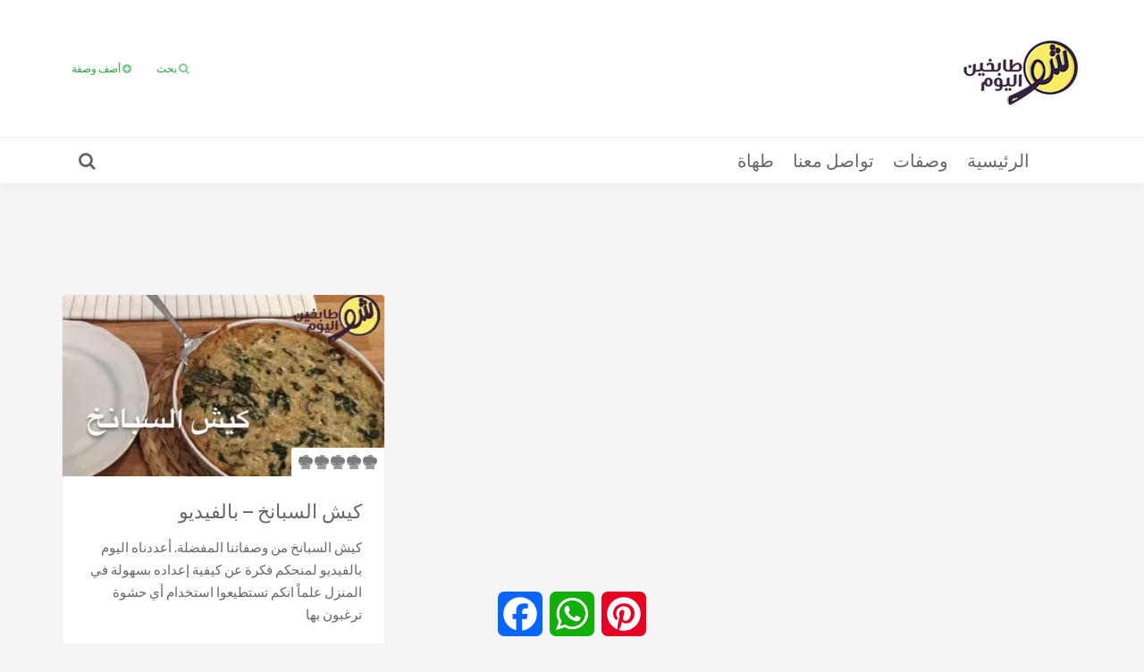

--- FILE ---
content_type: text/html; charset=UTF-8
request_url: https://shoutabkhin.wassfat.com/recipe-tag/%D9%83%D9%8A%D8%B4%D8%8C-%D9%83%D9%8A%D8%B4_%D8%A7%D9%84%D8%B3%D8%A8%D8%A7%D9%86%D8%AE%D8%8C-%D8%B3%D8%A8%D8%A7%D9%86%D8%AE/
body_size: 13713
content:
<!DOCTYPE html>

<html dir="rtl" lang="ar">

<head>

    <meta charset="UTF-8">

    <meta name="viewport" content="width=device-width, initial-scale=1, maximum-scale=1, user-scalable=no">



    <!-- Favicon -->

	
		<link rel="shortcut icon" type="image/x-icon" href="https://shoutabkhin.wassfat.com/wp-content/uploads/2018/06/cropped-shou-logo-square-small-1.png">

	
	

	
	

	<script type="text/javascript"> var wmts_license_status = "invalid";</script><style id="wmts-essential">
		.wmts_container{
		height: 80px;
		overflow: hidden;
		}

		.wmts_container>*{
		opacity: .01;
		}
	</style><meta name='robots' content='index, follow, max-image-preview:large, max-snippet:-1, max-video-preview:-1' />
	<style>img:is([sizes="auto" i], [sizes^="auto," i]) { contain-intrinsic-size: 3000px 1500px }</style>
	
	<!-- This site is optimized with the Yoast SEO Premium plugin v24.3 (Yoast SEO v26.4) - https://yoast.com/wordpress/plugins/seo/ -->
	<title>كيش، كيش_السبانخ، سبانخ Archives - شو طابخين اليوم</title>
	<link rel="canonical" href="https://shoutabkhin.wassfat.com/recipe-tag/كيش،-كيش_السبانخ،-سبانخ/" />
	<meta property="og:locale" content="ar_AR" />
	<meta property="og:type" content="article" />
	<meta property="og:title" content="كيش، كيش_السبانخ، سبانخ الأرشيف" />
	<meta property="og:url" content="https://shoutabkhin.wassfat.com/recipe-tag/كيش،-كيش_السبانخ،-سبانخ/" />
	<meta property="og:site_name" content="شو طابخين اليوم" />
	<meta property="og:image" content="https://shoutabkhin.wassfat.com/wp-content/uploads/2018/06/cropped-shou-logo-square-small.png" />
	<meta property="og:image:width" content="512" />
	<meta property="og:image:height" content="512" />
	<meta property="og:image:type" content="image/png" />
	<meta name="twitter:card" content="summary_large_image" />
	<script type="application/ld+json" class="yoast-schema-graph">{"@context":"https://schema.org","@graph":[{"@type":"CollectionPage","@id":"https://shoutabkhin.wassfat.com/recipe-tag/%d9%83%d9%8a%d8%b4%d8%8c-%d9%83%d9%8a%d8%b4_%d8%a7%d9%84%d8%b3%d8%a8%d8%a7%d9%86%d8%ae%d8%8c-%d8%b3%d8%a8%d8%a7%d9%86%d8%ae/","url":"https://shoutabkhin.wassfat.com/recipe-tag/%d9%83%d9%8a%d8%b4%d8%8c-%d9%83%d9%8a%d8%b4_%d8%a7%d9%84%d8%b3%d8%a8%d8%a7%d9%86%d8%ae%d8%8c-%d8%b3%d8%a8%d8%a7%d9%86%d8%ae/","name":"كيش، كيش_السبانخ، سبانخ Archives - شو طابخين اليوم","isPartOf":{"@id":"https://shoutabkhin.wassfat.com/#website"},"primaryImageOfPage":{"@id":"https://shoutabkhin.wassfat.com/recipe-tag/%d9%83%d9%8a%d8%b4%d8%8c-%d9%83%d9%8a%d8%b4_%d8%a7%d9%84%d8%b3%d8%a8%d8%a7%d9%86%d8%ae%d8%8c-%d8%b3%d8%a8%d8%a7%d9%86%d8%ae/#primaryimage"},"image":{"@id":"https://shoutabkhin.wassfat.com/recipe-tag/%d9%83%d9%8a%d8%b4%d8%8c-%d9%83%d9%8a%d8%b4_%d8%a7%d9%84%d8%b3%d8%a8%d8%a7%d9%86%d8%ae%d8%8c-%d8%b3%d8%a8%d8%a7%d9%86%d8%ae/#primaryimage"},"thumbnailUrl":"https://shoutabkhin.wassfat.com/wp-content/uploads/2017/10/كيش_فطيرة_السبانخ_تارت_وصفات_شو_طابخين_اليوم.jpg","breadcrumb":{"@id":"https://shoutabkhin.wassfat.com/recipe-tag/%d9%83%d9%8a%d8%b4%d8%8c-%d9%83%d9%8a%d8%b4_%d8%a7%d9%84%d8%b3%d8%a8%d8%a7%d9%86%d8%ae%d8%8c-%d8%b3%d8%a8%d8%a7%d9%86%d8%ae/#breadcrumb"},"inLanguage":"ar"},{"@type":"ImageObject","inLanguage":"ar","@id":"https://shoutabkhin.wassfat.com/recipe-tag/%d9%83%d9%8a%d8%b4%d8%8c-%d9%83%d9%8a%d8%b4_%d8%a7%d9%84%d8%b3%d8%a8%d8%a7%d9%86%d8%ae%d8%8c-%d8%b3%d8%a8%d8%a7%d9%86%d8%ae/#primaryimage","url":"https://shoutabkhin.wassfat.com/wp-content/uploads/2017/10/كيش_فطيرة_السبانخ_تارت_وصفات_شو_طابخين_اليوم.jpg","contentUrl":"https://shoutabkhin.wassfat.com/wp-content/uploads/2017/10/كيش_فطيرة_السبانخ_تارت_وصفات_شو_طابخين_اليوم.jpg","width":1280,"height":720,"caption":"كيش_فطيرة_السبانخ_تارت_وصفات_شو_طابخين_اليوم"},{"@type":"BreadcrumbList","@id":"https://shoutabkhin.wassfat.com/recipe-tag/%d9%83%d9%8a%d8%b4%d8%8c-%d9%83%d9%8a%d8%b4_%d8%a7%d9%84%d8%b3%d8%a8%d8%a7%d9%86%d8%ae%d8%8c-%d8%b3%d8%a8%d8%a7%d9%86%d8%ae/#breadcrumb","itemListElement":[{"@type":"ListItem","position":1,"name":"Home","item":"https://shoutabkhin.wassfat.com/"},{"@type":"ListItem","position":2,"name":"كيش، كيش_السبانخ، سبانخ"}]},{"@type":"WebSite","@id":"https://shoutabkhin.wassfat.com/#website","url":"https://shoutabkhin.wassfat.com/","name":"شو طابخين اليوم","description":"ShouTabkhin","publisher":{"@id":"https://shoutabkhin.wassfat.com/#organization"},"potentialAction":[{"@type":"SearchAction","target":{"@type":"EntryPoint","urlTemplate":"https://shoutabkhin.wassfat.com/?s={search_term_string}"},"query-input":{"@type":"PropertyValueSpecification","valueRequired":true,"valueName":"search_term_string"}}],"inLanguage":"ar"},{"@type":"Organization","@id":"https://shoutabkhin.wassfat.com/#organization","name":"شو طابخين اليوم","url":"https://shoutabkhin.wassfat.com/","logo":{"@type":"ImageObject","inLanguage":"ar","@id":"https://shoutabkhin.wassfat.com/#/schema/logo/image/","url":"https://shoutabkhin.wassfat.com/wp-content/uploads/2018/06/shou-logo-square-small.png","contentUrl":"https://shoutabkhin.wassfat.com/wp-content/uploads/2018/06/shou-logo-square-small.png","width":133,"height":133,"caption":"شو طابخين اليوم"},"image":{"@id":"https://shoutabkhin.wassfat.com/#/schema/logo/image/"},"sameAs":["https://www.facebook.com/shoutabkhin/","https://www.instagram.com/shoutabkhinalyom/"]}]}</script>
	<!-- / Yoast SEO Premium plugin. -->


<link rel='dns-prefetch' href='//static.addtoany.com' />
<link rel='dns-prefetch' href='//fonts.googleapis.com' />
<link rel='dns-prefetch' href='//fonts.gstatic.com' />
<link rel='dns-prefetch' href='//ajax.googleapis.com' />
<link rel='dns-prefetch' href='//apis.google.com' />
<link rel='dns-prefetch' href='//google-analytics.com' />
<link rel='dns-prefetch' href='//www.google-analytics.com' />
<link rel='dns-prefetch' href='//ssl.google-analytics.com' />
<link rel='dns-prefetch' href='//youtube.com' />
<link rel='dns-prefetch' href='//s.gravatar.com' />
<link href='//hb.wpmucdn.com' rel='preconnect' />
<link href='https://fonts.googleapis.com' rel='preconnect' />
<link href='//fonts.gstatic.com' crossorigin='' rel='preconnect' />
<link rel="alternate" type="application/rss+xml" title="شو طابخين اليوم &laquo; الخلاصة" href="https://shoutabkhin.wassfat.com/feed/" />
<link rel="alternate" type="application/rss+xml" title="شو طابخين اليوم &laquo; خلاصة التعليقات" href="https://shoutabkhin.wassfat.com/comments/feed/" />
<link rel="alternate" type="application/rss+xml" title="خلاصة شو طابخين اليوم &laquo; كيش، كيش_السبانخ، سبانخ وسم" href="https://shoutabkhin.wassfat.com/recipe-tag/%d9%83%d9%8a%d8%b4%d8%8c-%d9%83%d9%8a%d8%b4_%d8%a7%d9%84%d8%b3%d8%a8%d8%a7%d9%86%d8%ae%d8%8c-%d8%b3%d8%a8%d8%a7%d9%86%d8%ae/feed/" />
		<style>
			.lazyload,
			.lazyloading {
				max-width: 100%;
			}
		</style>
				<!-- This site uses the Google Analytics by MonsterInsights plugin v9.10.0 - Using Analytics tracking - https://www.monsterinsights.com/ -->
							<script src="//www.googletagmanager.com/gtag/js?id=G-5WBRQGRJCB"  data-cfasync="false" data-wpfc-render="false" type="text/javascript" async></script>
			<script data-cfasync="false" data-wpfc-render="false" type="text/javascript">
				var mi_version = '9.10.0';
				var mi_track_user = true;
				var mi_no_track_reason = '';
								var MonsterInsightsDefaultLocations = {"page_location":"https:\/\/shoutabkhin.wassfat.com\/recipe-tag\/%D9%83%D9%8A%D8%B4%D8%8C-%D9%83%D9%8A%D8%B4_%D8%A7%D9%84%D8%B3%D8%A8%D8%A7%D9%86%D8%AE%D8%8C-%D8%B3%D8%A8%D8%A7%D9%86%D8%AE\/"};
								if ( typeof MonsterInsightsPrivacyGuardFilter === 'function' ) {
					var MonsterInsightsLocations = (typeof MonsterInsightsExcludeQuery === 'object') ? MonsterInsightsPrivacyGuardFilter( MonsterInsightsExcludeQuery ) : MonsterInsightsPrivacyGuardFilter( MonsterInsightsDefaultLocations );
				} else {
					var MonsterInsightsLocations = (typeof MonsterInsightsExcludeQuery === 'object') ? MonsterInsightsExcludeQuery : MonsterInsightsDefaultLocations;
				}

								var disableStrs = [
										'ga-disable-G-5WBRQGRJCB',
									];

				/* Function to detect opted out users */
				function __gtagTrackerIsOptedOut() {
					for (var index = 0; index < disableStrs.length; index++) {
						if (document.cookie.indexOf(disableStrs[index] + '=true') > -1) {
							return true;
						}
					}

					return false;
				}

				/* Disable tracking if the opt-out cookie exists. */
				if (__gtagTrackerIsOptedOut()) {
					for (var index = 0; index < disableStrs.length; index++) {
						window[disableStrs[index]] = true;
					}
				}

				/* Opt-out function */
				function __gtagTrackerOptout() {
					for (var index = 0; index < disableStrs.length; index++) {
						document.cookie = disableStrs[index] + '=true; expires=Thu, 31 Dec 2099 23:59:59 UTC; path=/';
						window[disableStrs[index]] = true;
					}
				}

				if ('undefined' === typeof gaOptout) {
					function gaOptout() {
						__gtagTrackerOptout();
					}
				}
								window.dataLayer = window.dataLayer || [];

				window.MonsterInsightsDualTracker = {
					helpers: {},
					trackers: {},
				};
				if (mi_track_user) {
					function __gtagDataLayer() {
						dataLayer.push(arguments);
					}

					function __gtagTracker(type, name, parameters) {
						if (!parameters) {
							parameters = {};
						}

						if (parameters.send_to) {
							__gtagDataLayer.apply(null, arguments);
							return;
						}

						if (type === 'event') {
														parameters.send_to = monsterinsights_frontend.v4_id;
							var hookName = name;
							if (typeof parameters['event_category'] !== 'undefined') {
								hookName = parameters['event_category'] + ':' + name;
							}

							if (typeof MonsterInsightsDualTracker.trackers[hookName] !== 'undefined') {
								MonsterInsightsDualTracker.trackers[hookName](parameters);
							} else {
								__gtagDataLayer('event', name, parameters);
							}
							
						} else {
							__gtagDataLayer.apply(null, arguments);
						}
					}

					__gtagTracker('js', new Date());
					__gtagTracker('set', {
						'developer_id.dZGIzZG': true,
											});
					if ( MonsterInsightsLocations.page_location ) {
						__gtagTracker('set', MonsterInsightsLocations);
					}
										__gtagTracker('config', 'G-5WBRQGRJCB', {"forceSSL":"true","link_attribution":"true"} );
										window.gtag = __gtagTracker;										(function () {
						/* https://developers.google.com/analytics/devguides/collection/analyticsjs/ */
						/* ga and __gaTracker compatibility shim. */
						var noopfn = function () {
							return null;
						};
						var newtracker = function () {
							return new Tracker();
						};
						var Tracker = function () {
							return null;
						};
						var p = Tracker.prototype;
						p.get = noopfn;
						p.set = noopfn;
						p.send = function () {
							var args = Array.prototype.slice.call(arguments);
							args.unshift('send');
							__gaTracker.apply(null, args);
						};
						var __gaTracker = function () {
							var len = arguments.length;
							if (len === 0) {
								return;
							}
							var f = arguments[len - 1];
							if (typeof f !== 'object' || f === null || typeof f.hitCallback !== 'function') {
								if ('send' === arguments[0]) {
									var hitConverted, hitObject = false, action;
									if ('event' === arguments[1]) {
										if ('undefined' !== typeof arguments[3]) {
											hitObject = {
												'eventAction': arguments[3],
												'eventCategory': arguments[2],
												'eventLabel': arguments[4],
												'value': arguments[5] ? arguments[5] : 1,
											}
										}
									}
									if ('pageview' === arguments[1]) {
										if ('undefined' !== typeof arguments[2]) {
											hitObject = {
												'eventAction': 'page_view',
												'page_path': arguments[2],
											}
										}
									}
									if (typeof arguments[2] === 'object') {
										hitObject = arguments[2];
									}
									if (typeof arguments[5] === 'object') {
										Object.assign(hitObject, arguments[5]);
									}
									if ('undefined' !== typeof arguments[1].hitType) {
										hitObject = arguments[1];
										if ('pageview' === hitObject.hitType) {
											hitObject.eventAction = 'page_view';
										}
									}
									if (hitObject) {
										action = 'timing' === arguments[1].hitType ? 'timing_complete' : hitObject.eventAction;
										hitConverted = mapArgs(hitObject);
										__gtagTracker('event', action, hitConverted);
									}
								}
								return;
							}

							function mapArgs(args) {
								var arg, hit = {};
								var gaMap = {
									'eventCategory': 'event_category',
									'eventAction': 'event_action',
									'eventLabel': 'event_label',
									'eventValue': 'event_value',
									'nonInteraction': 'non_interaction',
									'timingCategory': 'event_category',
									'timingVar': 'name',
									'timingValue': 'value',
									'timingLabel': 'event_label',
									'page': 'page_path',
									'location': 'page_location',
									'title': 'page_title',
									'referrer' : 'page_referrer',
								};
								for (arg in args) {
																		if (!(!args.hasOwnProperty(arg) || !gaMap.hasOwnProperty(arg))) {
										hit[gaMap[arg]] = args[arg];
									} else {
										hit[arg] = args[arg];
									}
								}
								return hit;
							}

							try {
								f.hitCallback();
							} catch (ex) {
							}
						};
						__gaTracker.create = newtracker;
						__gaTracker.getByName = newtracker;
						__gaTracker.getAll = function () {
							return [];
						};
						__gaTracker.remove = noopfn;
						__gaTracker.loaded = true;
						window['__gaTracker'] = __gaTracker;
					})();
									} else {
										console.log("");
					(function () {
						function __gtagTracker() {
							return null;
						}

						window['__gtagTracker'] = __gtagTracker;
						window['gtag'] = __gtagTracker;
					})();
									}
			</script>
							<!-- / Google Analytics by MonsterInsights -->
		<link rel='stylesheet' id='recipe-bootstrap-css' href='https://shoutabkhin.wassfat.com/wp-content/themes/shoutabkhin/css/bootstrap.min.css' type='text/css' media='all' />
<link rel='stylesheet' id='recipe-awesome-css' href='https://shoutabkhin.wassfat.com/wp-content/themes/shoutabkhin/css/font-awesome.min.css' type='text/css' media='all' />
<link rel='stylesheet' id='recipe-icons-css' href='https://shoutabkhin.wassfat.com/wp-content/themes/shoutabkhin/css/recipe.css' type='text/css' media='all' />
<link rel='stylesheet' id='recipe-fonts-css' href='//fonts.googleapis.com/css?family=Ubuntu%3A400%2C300%2C700%26subset%3Dall%7CLato%3A400%2C300%2C700%26subset%3Dall&#038;ver=1.0.0' type='text/css' media='all' />
<link rel='stylesheet' id='recipe-magnific-css-css' href='https://shoutabkhin.wassfat.com/wp-content/themes/shoutabkhin/css/magnific-popup.css' type='text/css' media='all' />
<link rel='stylesheet' id='recipe-tooltip-css' href='https://shoutabkhin.wassfat.com/wp-content/themes/shoutabkhin/css/opentip.css' type='text/css' media='all' />
<link rel='stylesheet' id='recipe-style-css' href='https://shoutabkhin.wassfat.com/wp-content/themes/shoutabkhin/style.css' type='text/css' media='all' />
<style id='recipe-style-inline-css' type='text/css'>
/* HEADER */
.top-bar{
	background: #ffffff;	
}

.account-action .btn{
	color: #26a840}

.account-action .btn:hover{
	background: transparent;
	color: #26a840}

/* NAVIGATION */
.nav.navbar-nav li a{
	font-family: "Lato", sans-serif;
	font-size: 20px;
}

.nav.navbar-nav > li li{
	border-color: #eeeeee;
}

.navigation-bar{
	background: #ffffff;	
}

.nav.navbar-nav li a{
	color: #676767;
}

.navbar-toggle,
#navigation .nav.navbar-nav li.open > a,
#navigation .nav.navbar-nav li > a:hover,
#navigation .nav.navbar-nav li > a:focus ,
#navigation .nav.navbar-nav li > a:active,
#navigation .nav.navbar-nav li.current > a,
#navigation .navbar-nav li.current-menu-parent > a, 
#navigation .navbar-nav li.current-menu-ancestor > a, 
#navigation .navbar-nav > li.current-menu-item  > a{
	color: #26a840;
	background: #ffffff;
}

.nav.navbar-nav li li a{
	color: #676767;
	background: #ffffff;
}

#navigation .nav.navbar-nav li > a.main-search:hover, 
#navigation .nav.navbar-nav li > a.main-search:focus,
#navigation .nav.navbar-nav li > a.main-search:active{
	background: transparent;
}

#navigation .nav.navbar-nav li li a:hover,
#navigation .nav.navbar-nav li li a:active,
#navigation .nav.navbar-nav li li a:focus,
#navigation .nav.navbar-nav li.current > a,
#navigation .navbar-nav li li.current-menu-parent > a, 
#navigation .navbar-nav li li.current-menu-ancestor > a, 
#navigation .navbar-nav li li.current-menu-item  > a{
	color: #26a840;
	background: #ffffff;
}

/* BODY */
body[class*=" "]{
	background-color: #f5f5f5;
	background-image: url(  );
	font-family: "Lato", sans-serif;
	font-size: 15px;
	line-height: 25px;
}

h1,h2,h3,h4,h5,h6{
	font-family: "Ubuntu", sans-serif;
}

h1{
	font-size: 38px;
	line-height: 1.25;
}

h2{
	font-size: 32px;
	line-height: 1.25;
}

h3{
	font-size: 28px;
	line-height: 1.25;
}

h4{
	font-size: 22px;
	line-height: 1.25;
}

h5{
	font-size: 18px;
	line-height: 1.25;
}

h6{
	font-size: 13px;
	line-height: 1.25;
}

/* MAIN COLOR */
a, a:hover, a:focus, a:active, a:visited,
a.grey:hover,
.section-title i,
.blog-title:hover h4, .blog-title:hover h5,
.next-prev a:hover .fa,
.blog-read a, .blog-read a:hover, .blog-read a:active, .blog-read a:visited, .blog-read a:focus, .blog-read a:visited:hover,
.fake-thumb-holder .post-format,
.comment-reply-link:hover,
.category-list .icon,
.widget .category-list li:hover .icon,
.my-menu li.active a, .my-menu li:hover a,
.recipe-actions li:hover, .recipe-actions li:hover a
{
	color: #26a840;
}

.user-block-overlay{
	background: rgba( 38, 168, 64, 0.2 );	
}

.link-overlay{
	background: rgba( 38, 168, 64, 0.8 );	
}

.my-menu li.active, .my-menu li:hover,
.table-striped > tbody > tr:nth-child(2n+1) > td, .table-striped > tbody > tr:nth-child(2n+1) > th{
	background: rgba( 38, 168, 64, 0.06 );	
}

.single-recipe:not(.author) .nav-tabs li.active:before{
	border-color: #26a840 transparent;
}

blockquote,
.widget-title:after,
.next-prev a:hover .fa
{
	border-color: #26a840;
}

.my-menu li.active, .my-menu li:hover{
	border-left-color: #26a840;
}

table th,
.tagcloud a, .btn, a.btn,
.rslides_nav,
.form-submit #submit,
.nav-tabs > li > a:hover,
.nav-tabs>li.active>a, .nav-tabs>li.active>a:hover, .nav-tabs>li.active>a:focus,
.panel-default > .panel-heading a:not(.collapsed),
.category-list li:hover .icon,
.dashboard-item .badge,
.ingredients-list li.checked .fake-checkbox,
.sticky-wrap,
.category-list a:hover .icon
{
	color: #ffffff;
	background-color: #26a840;
}

@media only screen and ( min-width: 768px ){
	.ingredients-list li:hover .fake-checkbox{
		color: #ffffff;
		background-color: #26a840;
	}
}

.tagcloud a:hover, .tagcloud a:focus, .tagcloud a:active,
.btn:hover, .btn:focus, .btn:active,
.form-submit #submit:hover, .form-submit #submit:focus, .form-submit #submit:active,
.pagination a.active
{
	color: #ffffff;
	background-color: #333333;
}

.blog-read a, .blog-read a:hover, .blog-read a:active, .blog-read a:visited, .blog-read a:focus, .blog-read a:visited:hover{
	background: #ffffff;
	color: #26a840;
}

.copyrights{
	background: #333333;
	color: #ffffff;
}

.copyrights-share, .copyrights-share:visited{
	background: #ffffff;	
	color: #333333;
}
</style>
<link rel='stylesheet' id='dashicons-css' href='https://shoutabkhin.wassfat.com/wp-includes/css/dashicons.min.css' type='text/css' media='all' />
<link rel='stylesheet' id='menu-icons-extra-css' href='https://shoutabkhin.wassfat.com/wp-content/plugins/menu-icons/css/extra.min.css' type='text/css' media='all' />
<link rel='stylesheet' id='wp-block-library-rtl-css' href='https://shoutabkhin.wassfat.com/wp-includes/css/dist/block-library/style-rtl.min.css' type='text/css' media='all' />
<style id='classic-theme-styles-inline-css' type='text/css'>
/*! This file is auto-generated */
.wp-block-button__link{color:#fff;background-color:#32373c;border-radius:9999px;box-shadow:none;text-decoration:none;padding:calc(.667em + 2px) calc(1.333em + 2px);font-size:1.125em}.wp-block-file__button{background:#32373c;color:#fff;text-decoration:none}
</style>
<style id='global-styles-inline-css' type='text/css'>
:root{--wp--preset--aspect-ratio--square: 1;--wp--preset--aspect-ratio--4-3: 4/3;--wp--preset--aspect-ratio--3-4: 3/4;--wp--preset--aspect-ratio--3-2: 3/2;--wp--preset--aspect-ratio--2-3: 2/3;--wp--preset--aspect-ratio--16-9: 16/9;--wp--preset--aspect-ratio--9-16: 9/16;--wp--preset--color--black: #000000;--wp--preset--color--cyan-bluish-gray: #abb8c3;--wp--preset--color--white: #ffffff;--wp--preset--color--pale-pink: #f78da7;--wp--preset--color--vivid-red: #cf2e2e;--wp--preset--color--luminous-vivid-orange: #ff6900;--wp--preset--color--luminous-vivid-amber: #fcb900;--wp--preset--color--light-green-cyan: #7bdcb5;--wp--preset--color--vivid-green-cyan: #00d084;--wp--preset--color--pale-cyan-blue: #8ed1fc;--wp--preset--color--vivid-cyan-blue: #0693e3;--wp--preset--color--vivid-purple: #9b51e0;--wp--preset--gradient--vivid-cyan-blue-to-vivid-purple: linear-gradient(135deg,rgba(6,147,227,1) 0%,rgb(155,81,224) 100%);--wp--preset--gradient--light-green-cyan-to-vivid-green-cyan: linear-gradient(135deg,rgb(122,220,180) 0%,rgb(0,208,130) 100%);--wp--preset--gradient--luminous-vivid-amber-to-luminous-vivid-orange: linear-gradient(135deg,rgba(252,185,0,1) 0%,rgba(255,105,0,1) 100%);--wp--preset--gradient--luminous-vivid-orange-to-vivid-red: linear-gradient(135deg,rgba(255,105,0,1) 0%,rgb(207,46,46) 100%);--wp--preset--gradient--very-light-gray-to-cyan-bluish-gray: linear-gradient(135deg,rgb(238,238,238) 0%,rgb(169,184,195) 100%);--wp--preset--gradient--cool-to-warm-spectrum: linear-gradient(135deg,rgb(74,234,220) 0%,rgb(151,120,209) 20%,rgb(207,42,186) 40%,rgb(238,44,130) 60%,rgb(251,105,98) 80%,rgb(254,248,76) 100%);--wp--preset--gradient--blush-light-purple: linear-gradient(135deg,rgb(255,206,236) 0%,rgb(152,150,240) 100%);--wp--preset--gradient--blush-bordeaux: linear-gradient(135deg,rgb(254,205,165) 0%,rgb(254,45,45) 50%,rgb(107,0,62) 100%);--wp--preset--gradient--luminous-dusk: linear-gradient(135deg,rgb(255,203,112) 0%,rgb(199,81,192) 50%,rgb(65,88,208) 100%);--wp--preset--gradient--pale-ocean: linear-gradient(135deg,rgb(255,245,203) 0%,rgb(182,227,212) 50%,rgb(51,167,181) 100%);--wp--preset--gradient--electric-grass: linear-gradient(135deg,rgb(202,248,128) 0%,rgb(113,206,126) 100%);--wp--preset--gradient--midnight: linear-gradient(135deg,rgb(2,3,129) 0%,rgb(40,116,252) 100%);--wp--preset--font-size--small: 13px;--wp--preset--font-size--medium: 20px;--wp--preset--font-size--large: 36px;--wp--preset--font-size--x-large: 42px;--wp--preset--spacing--20: 0.44rem;--wp--preset--spacing--30: 0.67rem;--wp--preset--spacing--40: 1rem;--wp--preset--spacing--50: 1.5rem;--wp--preset--spacing--60: 2.25rem;--wp--preset--spacing--70: 3.38rem;--wp--preset--spacing--80: 5.06rem;--wp--preset--shadow--natural: 6px 6px 9px rgba(0, 0, 0, 0.2);--wp--preset--shadow--deep: 12px 12px 50px rgba(0, 0, 0, 0.4);--wp--preset--shadow--sharp: 6px 6px 0px rgba(0, 0, 0, 0.2);--wp--preset--shadow--outlined: 6px 6px 0px -3px rgba(255, 255, 255, 1), 6px 6px rgba(0, 0, 0, 1);--wp--preset--shadow--crisp: 6px 6px 0px rgba(0, 0, 0, 1);}:where(.is-layout-flex){gap: 0.5em;}:where(.is-layout-grid){gap: 0.5em;}body .is-layout-flex{display: flex;}.is-layout-flex{flex-wrap: wrap;align-items: center;}.is-layout-flex > :is(*, div){margin: 0;}body .is-layout-grid{display: grid;}.is-layout-grid > :is(*, div){margin: 0;}:where(.wp-block-columns.is-layout-flex){gap: 2em;}:where(.wp-block-columns.is-layout-grid){gap: 2em;}:where(.wp-block-post-template.is-layout-flex){gap: 1.25em;}:where(.wp-block-post-template.is-layout-grid){gap: 1.25em;}.has-black-color{color: var(--wp--preset--color--black) !important;}.has-cyan-bluish-gray-color{color: var(--wp--preset--color--cyan-bluish-gray) !important;}.has-white-color{color: var(--wp--preset--color--white) !important;}.has-pale-pink-color{color: var(--wp--preset--color--pale-pink) !important;}.has-vivid-red-color{color: var(--wp--preset--color--vivid-red) !important;}.has-luminous-vivid-orange-color{color: var(--wp--preset--color--luminous-vivid-orange) !important;}.has-luminous-vivid-amber-color{color: var(--wp--preset--color--luminous-vivid-amber) !important;}.has-light-green-cyan-color{color: var(--wp--preset--color--light-green-cyan) !important;}.has-vivid-green-cyan-color{color: var(--wp--preset--color--vivid-green-cyan) !important;}.has-pale-cyan-blue-color{color: var(--wp--preset--color--pale-cyan-blue) !important;}.has-vivid-cyan-blue-color{color: var(--wp--preset--color--vivid-cyan-blue) !important;}.has-vivid-purple-color{color: var(--wp--preset--color--vivid-purple) !important;}.has-black-background-color{background-color: var(--wp--preset--color--black) !important;}.has-cyan-bluish-gray-background-color{background-color: var(--wp--preset--color--cyan-bluish-gray) !important;}.has-white-background-color{background-color: var(--wp--preset--color--white) !important;}.has-pale-pink-background-color{background-color: var(--wp--preset--color--pale-pink) !important;}.has-vivid-red-background-color{background-color: var(--wp--preset--color--vivid-red) !important;}.has-luminous-vivid-orange-background-color{background-color: var(--wp--preset--color--luminous-vivid-orange) !important;}.has-luminous-vivid-amber-background-color{background-color: var(--wp--preset--color--luminous-vivid-amber) !important;}.has-light-green-cyan-background-color{background-color: var(--wp--preset--color--light-green-cyan) !important;}.has-vivid-green-cyan-background-color{background-color: var(--wp--preset--color--vivid-green-cyan) !important;}.has-pale-cyan-blue-background-color{background-color: var(--wp--preset--color--pale-cyan-blue) !important;}.has-vivid-cyan-blue-background-color{background-color: var(--wp--preset--color--vivid-cyan-blue) !important;}.has-vivid-purple-background-color{background-color: var(--wp--preset--color--vivid-purple) !important;}.has-black-border-color{border-color: var(--wp--preset--color--black) !important;}.has-cyan-bluish-gray-border-color{border-color: var(--wp--preset--color--cyan-bluish-gray) !important;}.has-white-border-color{border-color: var(--wp--preset--color--white) !important;}.has-pale-pink-border-color{border-color: var(--wp--preset--color--pale-pink) !important;}.has-vivid-red-border-color{border-color: var(--wp--preset--color--vivid-red) !important;}.has-luminous-vivid-orange-border-color{border-color: var(--wp--preset--color--luminous-vivid-orange) !important;}.has-luminous-vivid-amber-border-color{border-color: var(--wp--preset--color--luminous-vivid-amber) !important;}.has-light-green-cyan-border-color{border-color: var(--wp--preset--color--light-green-cyan) !important;}.has-vivid-green-cyan-border-color{border-color: var(--wp--preset--color--vivid-green-cyan) !important;}.has-pale-cyan-blue-border-color{border-color: var(--wp--preset--color--pale-cyan-blue) !important;}.has-vivid-cyan-blue-border-color{border-color: var(--wp--preset--color--vivid-cyan-blue) !important;}.has-vivid-purple-border-color{border-color: var(--wp--preset--color--vivid-purple) !important;}.has-vivid-cyan-blue-to-vivid-purple-gradient-background{background: var(--wp--preset--gradient--vivid-cyan-blue-to-vivid-purple) !important;}.has-light-green-cyan-to-vivid-green-cyan-gradient-background{background: var(--wp--preset--gradient--light-green-cyan-to-vivid-green-cyan) !important;}.has-luminous-vivid-amber-to-luminous-vivid-orange-gradient-background{background: var(--wp--preset--gradient--luminous-vivid-amber-to-luminous-vivid-orange) !important;}.has-luminous-vivid-orange-to-vivid-red-gradient-background{background: var(--wp--preset--gradient--luminous-vivid-orange-to-vivid-red) !important;}.has-very-light-gray-to-cyan-bluish-gray-gradient-background{background: var(--wp--preset--gradient--very-light-gray-to-cyan-bluish-gray) !important;}.has-cool-to-warm-spectrum-gradient-background{background: var(--wp--preset--gradient--cool-to-warm-spectrum) !important;}.has-blush-light-purple-gradient-background{background: var(--wp--preset--gradient--blush-light-purple) !important;}.has-blush-bordeaux-gradient-background{background: var(--wp--preset--gradient--blush-bordeaux) !important;}.has-luminous-dusk-gradient-background{background: var(--wp--preset--gradient--luminous-dusk) !important;}.has-pale-ocean-gradient-background{background: var(--wp--preset--gradient--pale-ocean) !important;}.has-electric-grass-gradient-background{background: var(--wp--preset--gradient--electric-grass) !important;}.has-midnight-gradient-background{background: var(--wp--preset--gradient--midnight) !important;}.has-small-font-size{font-size: var(--wp--preset--font-size--small) !important;}.has-medium-font-size{font-size: var(--wp--preset--font-size--medium) !important;}.has-large-font-size{font-size: var(--wp--preset--font-size--large) !important;}.has-x-large-font-size{font-size: var(--wp--preset--font-size--x-large) !important;}
:where(.wp-block-post-template.is-layout-flex){gap: 1.25em;}:where(.wp-block-post-template.is-layout-grid){gap: 1.25em;}
:where(.wp-block-columns.is-layout-flex){gap: 2em;}:where(.wp-block-columns.is-layout-grid){gap: 2em;}
:root :where(.wp-block-pullquote){font-size: 1.5em;line-height: 1.6;}
</style>
<link rel='stylesheet' id='contact-form-7-css' href='https://shoutabkhin.wassfat.com/wp-content/plugins/contact-form-7/includes/css/styles.css' type='text/css' media='all' />
<link rel='stylesheet' id='contact-form-7-rtl-css' href='https://shoutabkhin.wassfat.com/wp-content/plugins/contact-form-7/includes/css/styles-rtl.css' type='text/css' media='all' />
<link rel='stylesheet' id='ppress-frontend-css' href='https://shoutabkhin.wassfat.com/wp-content/plugins/wp-user-avatar/assets/css/frontend.min.css' type='text/css' media='all' />
<link rel='stylesheet' id='ppress-flatpickr-css' href='https://shoutabkhin.wassfat.com/wp-content/plugins/wp-user-avatar/assets/flatpickr/flatpickr.min.css' type='text/css' media='all' />
<link rel='stylesheet' id='ppress-select2-css' href='https://shoutabkhin.wassfat.com/wp-content/plugins/wp-user-avatar/assets/select2/select2.min.css' type='text/css' media='all' />
<link rel='stylesheet' id='extendify-utility-styles-css' href='https://shoutabkhin.wassfat.com/wp-content/plugins/extendify/public/build/utility-minimum.css' type='text/css' media='all' />
<link rel='stylesheet' id='addtoany-css' href='https://shoutabkhin.wassfat.com/wp-content/plugins/add-to-any/addtoany.min.css' type='text/css' media='all' />
<script type="text/javascript" src="https://shoutabkhin.wassfat.com/wp-includes/js/jquery/jquery.min.js" id="jquery-core-js"></script>
<script type="text/javascript" src="https://shoutabkhin.wassfat.com/wp-includes/js/jquery/jquery-migrate.min.js" id="jquery-migrate-js"></script>
<script type="text/javascript" src="https://shoutabkhin.wassfat.com/wp-content/plugins/google-analytics-for-wordpress/assets/js/frontend-gtag.min.js" id="monsterinsights-frontend-script-js" async="async" data-wp-strategy="async"></script>
<script data-cfasync="false" data-wpfc-render="false" type="text/javascript" id='monsterinsights-frontend-script-js-extra'>/* <![CDATA[ */
var monsterinsights_frontend = {"js_events_tracking":"true","download_extensions":"doc,pdf,ppt,zip,xls,docx,pptx,xlsx","inbound_paths":"[{\"path\":\"\\\/go\\\/\",\"label\":\"affiliate\"},{\"path\":\"\\\/recommend\\\/\",\"label\":\"affiliate\"}]","home_url":"https:\/\/shoutabkhin.wassfat.com","hash_tracking":"false","v4_id":"G-5WBRQGRJCB"};/* ]]> */
</script>
<script type="text/javascript" id="addtoany-core-js-before">
/* <![CDATA[ */
window.a2a_config=window.a2a_config||{};a2a_config.callbacks=[];a2a_config.overlays=[];a2a_config.templates={};a2a_localize = {
	Share: "Share",
	Save: "Save",
	Subscribe: "Subscribe",
	Email: "Email",
	Bookmark: "Bookmark",
	ShowAll: "Show all",
	ShowLess: "Show less",
	FindServices: "Find service(s)",
	FindAnyServiceToAddTo: "Instantly find any service to add to",
	PoweredBy: "Powered by",
	ShareViaEmail: "Share via email",
	SubscribeViaEmail: "Subscribe via email",
	BookmarkInYourBrowser: "Bookmark in your browser",
	BookmarkInstructions: "Press Ctrl+D or \u2318+D to bookmark this page",
	AddToYourFavorites: "Add to your favorites",
	SendFromWebOrProgram: "Send from any email address or email program",
	EmailProgram: "Email program",
	More: "More&#8230;",
	ThanksForSharing: "Thanks for sharing!",
	ThanksForFollowing: "Thanks for following!"
};
/* ]]> */
</script>
<script type="text/javascript" defer src="https://static.addtoany.com/menu/page.js" id="addtoany-core-js"></script>
<script type="text/javascript" defer src="https://shoutabkhin.wassfat.com/wp-content/plugins/add-to-any/addtoany.min.js" id="addtoany-jquery-js"></script>
<script type="text/javascript" src="https://shoutabkhin.wassfat.com/wp-includes/js/jquery/ui/core.min.js" id="jquery-ui-core-js"></script>
<script type="text/javascript" id="social_connect-js-extra">
/* <![CDATA[ */
var social_connect_data = {"wordpress_enabled":""};
/* ]]> */
</script>
<script type="text/javascript" src="https://shoutabkhin.wassfat.com/wp-content/plugins/social-connect/media/js/connect.js" id="social_connect-js"></script>
<script type="text/javascript" src="https://shoutabkhin.wassfat.com/wp-content/plugins/wp-user-avatar/assets/flatpickr/flatpickr.min.js" id="ppress-flatpickr-js"></script>
<script type="text/javascript" src="https://shoutabkhin.wassfat.com/wp-content/plugins/wp-user-avatar/assets/select2/select2.min.js" id="ppress-select2-js"></script>
<link rel="https://api.w.org/" href="https://shoutabkhin.wassfat.com/wp-json/" /><link rel="EditURI" type="application/rsd+xml" title="RSD" href="https://shoutabkhin.wassfat.com/xmlrpc.php?rsd" />
<meta name="generator" content="Redux 4.5.8" /><link rel='stylesheet' id='social_connect-css' href='https://shoutabkhin.wassfat.com/wp-content/plugins/social-connect/media/css/style.css' type='text/css' media='all' />
<link rel='stylesheet' id='wp-jquery-ui-dialog-rtl-css' href='https://shoutabkhin.wassfat.com/wp-includes/css/jquery-ui-dialog-rtl.min.css' type='text/css' media='all' />
		<script>
			document.documentElement.className = document.documentElement.className.replace('no-js', 'js');
		</script>
				<style>
			.no-js img.lazyload {
				display: none;
			}

			figure.wp-block-image img.lazyloading {
				min-width: 150px;
			}

			.lazyload,
			.lazyloading {
				--smush-placeholder-width: 100px;
				--smush-placeholder-aspect-ratio: 1/1;
				width: var(--smush-image-width, var(--smush-placeholder-width)) !important;
				aspect-ratio: var(--smush-image-aspect-ratio, var(--smush-placeholder-aspect-ratio)) !important;
			}

						.lazyload, .lazyloading {
				opacity: 0;
			}

			.lazyloaded {
				opacity: 1;
				transition: opacity 400ms;
				transition-delay: 0ms;
			}

					</style>
		<script type="text/javascript">var ajaxurl = 'https://shoutabkhin.wassfat.com/wp-admin/admin-ajax.php';</script><link rel="icon" href="https://shoutabkhin.wassfat.com/wp-content/uploads/2018/05/cropped-logo-ramdan-32x32.png" sizes="32x32" />
<link rel="icon" href="https://shoutabkhin.wassfat.com/wp-content/uploads/2018/05/cropped-logo-ramdan-192x192.png" sizes="192x192" />
<link rel="apple-touch-icon" href="https://shoutabkhin.wassfat.com/wp-content/uploads/2018/05/cropped-logo-ramdan-180x180.png" />
<meta name="msapplication-TileImage" content="https://shoutabkhin.wassfat.com/wp-content/uploads/2018/05/cropped-logo-ramdan-270x270.png" />

</head>

<body data-rsssl=1 class="rtl archive tax-recipe-tag term--_- term-454 wp-theme-shoutabkhin">

<!-- ==================================================================================================================================

TOP BAR

======================================================================================================================================= -->




<section class="top-bar">

	<div class="container">

		<div class="flex-wrap">

			<div class="flex-left">

							

					<a href="https://shoutabkhin.wassfat.com" class="logo">

						<img class="img-responsve lazyload" data-src="https://shoutabkhin.wassfat.com/wp-content/uploads/2018/06/shou-logo-square-small.png" alt="" height="133" width="133" src="[data-uri]" style="--smush-placeholder-width: 133px; --smush-placeholder-aspect-ratio: 133/133;" />

					</a>

				
			</div>

			
				<div class="flex-right">
					<p class="account-action text-right">
                    <a href="/recipes-search/" class="btn">

								<i class="fa fa-search"></i>

								بحث

					 </a>
                     <a href="/أرسل-وصفة/" class="btn">

								<i class="fa fa-plus-circle"></i>

								أضف وصفة
					 </a>	
						
							<!--<a href="" class="btn">

								<i class="fa fa-user animation"></i>

								
							</a> -->

							<!--<a href="" class="btn">

								<i class="fa fa-book animation"></i>

								
							</a> -->

							<!--<a href="" class="btn">

								<i class="fa fa-sign-out animation"></i>

								
							</a>						
 -->
							
							<!--<a href="" class="btn">

								<i class="fa fa-user animation"></i>

								
							</a>

							<a href="" class="btn">

								<i class="fa fa-sign-in animation"></i>

								
							</a>			 -->							

							                       
                       <!-- <div style="position:absolute; left:180px; font-size:12px; top:15px; width:60px;">
 							
                      </div>
                       <div style="position:absolute; left:230px; font-size:12px; top:15px; width:60px;">
 							
                      </div>        --> 		
					</p>

				</div>
               

			
		</div>

	</div>

</section>





<section class="navigation-bar white-block">

	<div class="container">

		<div class="row">

			<div class="col-md-12">

				<div id="navigation">

					<button class="navbar-toggle button-white menu" data-toggle="collapse" data-target=".navbar-collapse">

						<span class="sr-only">تبديل القائمة</span>

						<i class="fa fa-bars fa-3x"></i>

					</button>

					<button class="navbar-toggle button-white menu small-search-toggle" data-toggle="collapse" data-target=".search-collapse">

						<i class="fa fa-search fa-3x"></i>

					</button>

					<div class="collapse search-collapse">

						<form method="get" action="https://shoutabkhin.wassfat.com/recipes-search/">

							<input type="text" placeholder="اكتب العبارة واضغط على زر الادخال ..." name="keyword" />

						</form>

					</div>

					<div class="navbar navbar-default" role="navigation">

						<div class="collapse navbar-collapse">

							<ul class="nav navbar-nav">

															<li>

																<form method="get" action="https://shoutabkhin.wassfat.com/recipes-search/">

																	<input type="text" placeholder="اكتب العبارة واضغط على زر الادخال ..."  name="keyword" class="main-search-input"/>

																</form>

																<a href="javascript:;" class="main-search">

																	<i class="fa fa-search"></i>

																</a>

															</li><li id="menu-item-1086" class="menu-item menu-item-type-post_type menu-item-object-page menu-item-home menu-item-1086"><a href="https://shoutabkhin.wassfat.com/">الرئيسية</a></li>
<li id="menu-item-736" class="menu-item menu-item-type-post_type menu-item-object-page menu-item-736"><a href="https://shoutabkhin.wassfat.com/recipes-search/">وصفات</a></li>
<li id="menu-item-721" class="menu-item menu-item-type-post_type menu-item-object-page menu-item-721"><a href="https://shoutabkhin.wassfat.com/%d8%aa%d9%88%d8%a7%d8%b5%d9%84-%d9%85%d8%b9%d9%86%d8%a7/">تواصل معنا</a></li>
<li id="menu-item-264919" class="menu-item menu-item-type-post_type menu-item-object-page menu-item-264919"><a href="https://shoutabkhin.wassfat.com/%d8%b7%d9%87%d8%a7%d8%a9/">طهاة</a></li>
</ul>
						</div>

					</div>

				</div>

			</div>			

		</div>

	</div>

</section>	<section>
		<div class="container">
			<div class="row">
				<div class="col-sm-4"><div class="recipe-box white-block">

	<div class="blog-media">

		<div class="embed-responsive embed-responsive-16by9">
	<a href="https://shoutabkhin.wassfat.com/recipe/%d9%83%d9%8a%d8%b4-%d8%a7%d9%84%d8%b3%d8%a8%d8%a7%d9%86%d8%ae-%d8%a8%d8%a7%d9%84%d9%81%d9%8a%d8%af%d9%8a%d9%88/"><img width="360" height="203" src="https://shoutabkhin.wassfat.com/wp-content/uploads/2017/10/كيش_فطيرة_السبانخ_تارت_وصفات_شو_طابخين_اليوم-360x203.jpg" class="embed-responsive-item wp-post-image" alt="كيش_فطيرة_السبانخ_تارت_وصفات_شو_طابخين_اليوم" decoding="async" fetchpriority="high" srcset="https://shoutabkhin.wassfat.com/wp-content/uploads/2017/10/كيش_فطيرة_السبانخ_تارت_وصفات_شو_طابخين_اليوم-360x203.jpg 360w, https://shoutabkhin.wassfat.com/wp-content/uploads/2017/10/كيش_فطيرة_السبانخ_تارت_وصفات_شو_طابخين_اليوم-300x169.jpg 300w, https://shoutabkhin.wassfat.com/wp-content/uploads/2017/10/كيش_فطيرة_السبانخ_تارت_وصفات_شو_طابخين_اليوم-768x432.jpg 768w, https://shoutabkhin.wassfat.com/wp-content/uploads/2017/10/كيش_فطيرة_السبانخ_تارت_وصفات_شو_طابخين_اليوم-1024x576.jpg 1024w, https://shoutabkhin.wassfat.com/wp-content/uploads/2017/10/كيش_فطيرة_السبانخ_تارت_وصفات_شو_طابخين_اليوم-848x477.jpg 848w, https://shoutabkhin.wassfat.com/wp-content/uploads/2017/10/كيش_فطيرة_السبانخ_تارت_وصفات_شو_طابخين_اليوم-263x148.jpg 263w, https://shoutabkhin.wassfat.com/wp-content/uploads/2017/10/كيش_فطيرة_السبانخ_تارت_وصفات_شو_طابخين_اليوم.jpg 1280w" sizes="(max-width: 360px) 100vw, 360px" /></a></div>
		<div class="ratings">

			<span class="bottom-ratings tip" data-title="المعدل المتوسط:0 / 5"><span class="icon icon_rate"></span><span class="icon icon_rate"></span><span class="icon icon_rate"></span><span class="icon icon_rate"></span><span class="icon icon_rate"></span><span class="top-ratings" style="width: 0%"><span class="icon icon_rate"></span><span class="icon icon_rate"></span><span class="icon icon_rate"></span><span class="icon icon_rate"></span><span class="icon icon_rate"></span></span></span>
		</div>

	</div>

	<div class="content-inner">

		<a href="https://shoutabkhin.wassfat.com/recipe/%d9%83%d9%8a%d8%b4-%d8%a7%d9%84%d8%b3%d8%a8%d8%a7%d9%86%d8%ae-%d8%a8%d8%a7%d9%84%d9%81%d9%8a%d8%af%d9%8a%d9%88/" class="blog-title">

			<h4>كيش السبانخ &#8211; بالفيديو</h4>

		</a>



		<p>كيش السبانخ من وصفاتنا المفضلة. أعددناه اليوم بالفيديو لمنحكم فكرة عن كيفية إعداده بسهولة في المنزل علماً انكم تستطيعوا استخدام أي حشوة ترغبون بها</p>



		<div class="avatar">

				



			 
			<a href="https://shoutabkhin.wassfat.com/author/loubna/">

										

			</a>

		</div>

	</div>

	<div class="content-footer">

		<div class="content-inner">

			<ul class="list-unstyled list-inline recipe-meta clearfix">

				<li>

						<span class="tip level easy" data-title="مستوى الصعوبةسهل">
		<span class="level-bar-1"></span>
		<span class="level-bar-2"></span>
		<span class="level-bar-3"></span>
	</span>
	
				</li>

				


				


				
					<li class="tip" data-title="وقت الطبخ">

						<i class="fa fa-clock-o"></i>

						45دقيقة
					</li>

				
			</ul>

		</div>

	</div>

</div></div>			</div>
					</div>
	</section>
<a href="javascript:;" class="to_top btn">

	<span class="fa fa-angle-up"></span>

</a>



	<section class="footer_widget_section">
		<div class="container">
			<div class="row">
				<div class="col-md-3">
									</div>
				<div class="col-md-3">
									</div>
				<div class="col-md-3">
					<div class="widget white-block clearfix widget_widget_recipe" ><div class="widget-title-wrap"><h5 class="widget-title">الوصفات الأكثر قراءة</h5></div><ul class="list-unstyled no-top-padding"><li class="top-authors">
							<div class="widget-image-thumb">
								<img width="50" height="50" data-src="https://shoutabkhin.wassfat.com/wp-content/uploads/2018/12/صفوف_الصفوف_كركم_عقدة_صفرا_شو_طابخين_اليوم-50x50.jpg" class="img-responsive lazyload" alt="صفوف_طريقة_عمل_الصفوف_كركم_عقدة_صفرا_شو_طابخين_اليوم" decoding="async" data-srcset="https://shoutabkhin.wassfat.com/wp-content/uploads/2018/12/صفوف_الصفوف_كركم_عقدة_صفرا_شو_طابخين_اليوم-50x50.jpg 50w, https://shoutabkhin.wassfat.com/wp-content/uploads/2018/12/صفوف_الصفوف_كركم_عقدة_صفرا_شو_طابخين_اليوم-150x150.jpg 150w, https://shoutabkhin.wassfat.com/wp-content/uploads/2018/12/صفوف_الصفوف_كركم_عقدة_صفرا_شو_طابخين_اليوم-20x20.jpg 20w, https://shoutabkhin.wassfat.com/wp-content/uploads/2018/12/صفوف_الصفوف_كركم_عقدة_صفرا_شو_طابخين_اليوم-40x40.jpg 40w, https://shoutabkhin.wassfat.com/wp-content/uploads/2018/12/صفوف_الصفوف_كركم_عقدة_صفرا_شو_طابخين_اليوم-60x60.jpg 60w, https://shoutabkhin.wassfat.com/wp-content/uploads/2018/12/صفوف_الصفوف_كركم_عقدة_صفرا_شو_طابخين_اليوم-25x25.jpg 25w" data-sizes="(max-width: 50px) 100vw, 50px" src="[data-uri]" style="--smush-placeholder-width: 50px; --smush-placeholder-aspect-ratio: 50/50;" />
							</div>
							
							<div class="widget-text">
								<a href="https://shoutabkhin.wassfat.com/recipe/%d8%b7%d8%b1%d9%8a%d9%82%d8%a9-%d8%b9%d9%85%d9%84-%d8%a7%d9%84%d8%b5%d9%81%d9%88%d9%81-2/">
									طريقة عمل الصفوف
								</a>
								<p class="grey"><i class="fa fa-eye tip" data-title="المشاهدات"></i>267717</p>
							</div>
							<div class="clearfix"></div>
						</li><li class="top-authors">
							<div class="widget-image-thumb">
								<img width="50" height="50" data-src="https://shoutabkhin.wassfat.com/wp-content/uploads/2020/05/طحينة_الطحينة_الطحينية_وصفات_منزلية_شو_طابخين_اليوم-50x50.jpg" class="img-responsive lazyload" alt="طحينة_الطحينة_الطحينية_وصفات_منزلية_شو_طابخين_اليوم" decoding="async" data-srcset="https://shoutabkhin.wassfat.com/wp-content/uploads/2020/05/طحينة_الطحينة_الطحينية_وصفات_منزلية_شو_طابخين_اليوم-50x50.jpg 50w, https://shoutabkhin.wassfat.com/wp-content/uploads/2020/05/طحينة_الطحينة_الطحينية_وصفات_منزلية_شو_طابخين_اليوم-150x150.jpg 150w, https://shoutabkhin.wassfat.com/wp-content/uploads/2020/05/طحينة_الطحينة_الطحينية_وصفات_منزلية_شو_طابخين_اليوم-20x20.jpg 20w, https://shoutabkhin.wassfat.com/wp-content/uploads/2020/05/طحينة_الطحينة_الطحينية_وصفات_منزلية_شو_طابخين_اليوم-40x40.jpg 40w, https://shoutabkhin.wassfat.com/wp-content/uploads/2020/05/طحينة_الطحينة_الطحينية_وصفات_منزلية_شو_طابخين_اليوم-60x60.jpg 60w, https://shoutabkhin.wassfat.com/wp-content/uploads/2020/05/طحينة_الطحينة_الطحينية_وصفات_منزلية_شو_طابخين_اليوم-25x25.jpg 25w" data-sizes="(max-width: 50px) 100vw, 50px" src="[data-uri]" style="--smush-placeholder-width: 50px; --smush-placeholder-aspect-ratio: 50/50;" />
							</div>
							
							<div class="widget-text">
								<a href="https://shoutabkhin.wassfat.com/recipe/%d8%b7%d8%b1%d9%8a%d9%82%d8%a9-%d8%b9%d9%85%d9%84-%d8%a7%d9%84%d8%b7%d8%ad%d9%8a%d9%86%d8%a9-%d8%a7%d9%84%d9%85%d9%86%d8%b2%d9%84%d9%8a%d8%a9/">
									طريقة عمل الطحينة المنزلية
								</a>
								<p class="grey"><i class="fa fa-eye tip" data-title="المشاهدات"></i>208634</p>
							</div>
							<div class="clearfix"></div>
						</li><li class="top-authors">
							<div class="widget-image-thumb">
								<img width="50" height="50" data-src="https://shoutabkhin.wassfat.com/wp-content/uploads/2020/02/كعك_الحليب_بدون_بيض_الكعك_بلا_البيض_صيامي_شو_طابخين_اليوم-50x50.jpg" class="img-responsive lazyload" alt="كعك_الحليب_بدون_بيض_الكعك_بلا_البيض_صيامي_شو_طابخين_اليوم" decoding="async" data-srcset="https://shoutabkhin.wassfat.com/wp-content/uploads/2020/02/كعك_الحليب_بدون_بيض_الكعك_بلا_البيض_صيامي_شو_طابخين_اليوم-50x50.jpg 50w, https://shoutabkhin.wassfat.com/wp-content/uploads/2020/02/كعك_الحليب_بدون_بيض_الكعك_بلا_البيض_صيامي_شو_طابخين_اليوم-150x150.jpg 150w, https://shoutabkhin.wassfat.com/wp-content/uploads/2020/02/كعك_الحليب_بدون_بيض_الكعك_بلا_البيض_صيامي_شو_طابخين_اليوم-20x20.jpg 20w, https://shoutabkhin.wassfat.com/wp-content/uploads/2020/02/كعك_الحليب_بدون_بيض_الكعك_بلا_البيض_صيامي_شو_طابخين_اليوم-40x40.jpg 40w, https://shoutabkhin.wassfat.com/wp-content/uploads/2020/02/كعك_الحليب_بدون_بيض_الكعك_بلا_البيض_صيامي_شو_طابخين_اليوم-60x60.jpg 60w, https://shoutabkhin.wassfat.com/wp-content/uploads/2020/02/كعك_الحليب_بدون_بيض_الكعك_بلا_البيض_صيامي_شو_طابخين_اليوم-25x25.jpg 25w" data-sizes="(max-width: 50px) 100vw, 50px" src="[data-uri]" style="--smush-placeholder-width: 50px; --smush-placeholder-aspect-ratio: 50/50;" />
							</div>
							
							<div class="widget-text">
								<a href="https://shoutabkhin.wassfat.com/recipe/%d9%83%d8%b9%d9%83-%d8%a7%d9%84%d9%84%d8%a8%d9%86-%d8%a8%d8%af%d9%88%d9%86-%d8%a8%d9%8a%d8%b6/">
									كعك اللبن بدون بيض
								</a>
								<p class="grey"><i class="fa fa-eye tip" data-title="المشاهدات"></i>192988</p>
							</div>
							<div class="clearfix"></div>
						</li><li class="top-authors">
							<div class="widget-image-thumb">
								<img width="50" height="50" data-src="https://shoutabkhin.wassfat.com/wp-content/uploads/2020/05/جبنة_موزاريلا_شغل_البيت_الجبنة_المنزلية_موزوريلا_موزريلا_شو_طابخين_اليوم-50x50.jpg" class="img-responsive lazyload" alt="جبنة_موزاريلا_شغل_البيت_الجبنة_المنزلية_موزوريلا_موزريلا_شو_طابخين_اليوم" decoding="async" data-srcset="https://shoutabkhin.wassfat.com/wp-content/uploads/2020/05/جبنة_موزاريلا_شغل_البيت_الجبنة_المنزلية_موزوريلا_موزريلا_شو_طابخين_اليوم-50x50.jpg 50w, https://shoutabkhin.wassfat.com/wp-content/uploads/2020/05/جبنة_موزاريلا_شغل_البيت_الجبنة_المنزلية_موزوريلا_موزريلا_شو_طابخين_اليوم-150x150.jpg 150w, https://shoutabkhin.wassfat.com/wp-content/uploads/2020/05/جبنة_موزاريلا_شغل_البيت_الجبنة_المنزلية_موزوريلا_موزريلا_شو_طابخين_اليوم-20x20.jpg 20w, https://shoutabkhin.wassfat.com/wp-content/uploads/2020/05/جبنة_موزاريلا_شغل_البيت_الجبنة_المنزلية_موزوريلا_موزريلا_شو_طابخين_اليوم-40x40.jpg 40w, https://shoutabkhin.wassfat.com/wp-content/uploads/2020/05/جبنة_موزاريلا_شغل_البيت_الجبنة_المنزلية_موزوريلا_موزريلا_شو_طابخين_اليوم-60x60.jpg 60w, https://shoutabkhin.wassfat.com/wp-content/uploads/2020/05/جبنة_موزاريلا_شغل_البيت_الجبنة_المنزلية_موزوريلا_موزريلا_شو_طابخين_اليوم-25x25.jpg 25w" data-sizes="(max-width: 50px) 100vw, 50px" src="[data-uri]" style="--smush-placeholder-width: 50px; --smush-placeholder-aspect-ratio: 50/50;" />
							</div>
							
							<div class="widget-text">
								<a href="https://shoutabkhin.wassfat.com/recipe/%d8%b7%d8%b1%d9%8a%d9%82%d8%a9-%d8%b9%d9%85%d9%84-%d8%ac%d8%a8%d9%86%d8%a9-%d8%a7%d9%84%d9%85%d9%88%d8%b2%d8%a7%d8%b1%d9%8a%d9%84%d8%a7-%d8%a7%d9%84%d9%85%d9%86%d8%b2%d9%84%d9%8a%d8%a9/">
									طريقة عمل جبنة الموزاريلا المنزلية
								</a>
								<p class="grey"><i class="fa fa-eye tip" data-title="المشاهدات"></i>173810</p>
							</div>
							<div class="clearfix"></div>
						</li><li class="top-authors">
							<div class="widget-image-thumb">
								<img width="50" height="50" data-src="https://shoutabkhin.wassfat.com/wp-content/uploads/2019/08/كبيس-الخيار-50x50.jpg" class="img-responsive lazyload" alt="كبيس-الخيار" decoding="async" data-srcset="https://shoutabkhin.wassfat.com/wp-content/uploads/2019/08/كبيس-الخيار-50x50.jpg 50w, https://shoutabkhin.wassfat.com/wp-content/uploads/2019/08/كبيس-الخيار-150x150.jpg 150w, https://shoutabkhin.wassfat.com/wp-content/uploads/2019/08/كبيس-الخيار-20x20.jpg 20w, https://shoutabkhin.wassfat.com/wp-content/uploads/2019/08/كبيس-الخيار-40x40.jpg 40w, https://shoutabkhin.wassfat.com/wp-content/uploads/2019/08/كبيس-الخيار-60x60.jpg 60w, https://shoutabkhin.wassfat.com/wp-content/uploads/2019/08/كبيس-الخيار-25x25.jpg 25w" data-sizes="(max-width: 50px) 100vw, 50px" src="[data-uri]" style="--smush-placeholder-width: 50px; --smush-placeholder-aspect-ratio: 50/50;" />
							</div>
							
							<div class="widget-text">
								<a href="https://shoutabkhin.wassfat.com/recipe/%d8%b7%d8%b1%d9%8a%d9%82%d8%a9-%d8%b9%d9%85%d9%84-%d9%83%d8%a8%d9%8a%d8%b3-%d8%a7%d9%84%d8%ae%d9%8a%d8%a7%d8%b1/">
									طريقة عمل كبيس الخيار
								</a>
								<p class="grey"><i class="fa fa-eye tip" data-title="المشاهدات"></i>170270</p>
							</div>
							<div class="clearfix"></div>
						</li></ul></div>				</div>
				<div class="col-md-3">
					<div class="widget white-block clearfix widget_widget_recipe" ><div class="widget-title-wrap"><h5 class="widget-title">الوصفات الأعلى تصنيفاً</h5></div><ul class="list-unstyled no-top-padding"><li class="top-authors">
							<div class="widget-image-thumb">
								<img width="50" height="50" data-src="https://shoutabkhin.wassfat.com/wp-content/uploads/2018/03/وصفة_طريقة_تحضير_الكبسة_كبسة_اللحم_الخليجية_شو_طابخين_اليوم-50x50.jpg" class="img-responsive lazyload" alt="وصفة_طريقة_تحضير_الكبسة_كبسة_اللحم_الخليجية_شو_طابخين_اليوم" decoding="async" data-srcset="https://shoutabkhin.wassfat.com/wp-content/uploads/2018/03/وصفة_طريقة_تحضير_الكبسة_كبسة_اللحم_الخليجية_شو_طابخين_اليوم-50x50.jpg 50w, https://shoutabkhin.wassfat.com/wp-content/uploads/2018/03/وصفة_طريقة_تحضير_الكبسة_كبسة_اللحم_الخليجية_شو_طابخين_اليوم-150x150.jpg 150w, https://shoutabkhin.wassfat.com/wp-content/uploads/2018/03/وصفة_طريقة_تحضير_الكبسة_كبسة_اللحم_الخليجية_شو_طابخين_اليوم-20x20.jpg 20w, https://shoutabkhin.wassfat.com/wp-content/uploads/2018/03/وصفة_طريقة_تحضير_الكبسة_كبسة_اللحم_الخليجية_شو_طابخين_اليوم-40x40.jpg 40w, https://shoutabkhin.wassfat.com/wp-content/uploads/2018/03/وصفة_طريقة_تحضير_الكبسة_كبسة_اللحم_الخليجية_شو_طابخين_اليوم-60x60.jpg 60w, https://shoutabkhin.wassfat.com/wp-content/uploads/2018/03/وصفة_طريقة_تحضير_الكبسة_كبسة_اللحم_الخليجية_شو_طابخين_اليوم-25x25.jpg 25w" data-sizes="(max-width: 50px) 100vw, 50px" src="[data-uri]" style="--smush-placeholder-width: 50px; --smush-placeholder-aspect-ratio: 50/50;" />
							</div>
							
							<div class="widget-text">
								<a href="https://shoutabkhin.wassfat.com/recipe/%d8%b7%d8%b1%d9%8a%d9%82%d8%a9-%d8%aa%d8%ad%d8%b6%d9%8a%d8%b1-%d9%83%d8%a8%d8%b3%d8%a9-%d8%a7%d9%84%d9%84%d8%ad%d9%85-%d8%a7%d9%84%d8%ae%d9%84%d9%8a%d8%ac%d9%8a%d8%a9/">
									طريقة تحضير كبسة اللحم الخليجية
								</a>
								<p class="grey"><span class="bottom-ratings tip" data-title="المعدل المتوسط:5 / 5"><span class="icon icon_rate"></span><span class="icon icon_rate"></span><span class="icon icon_rate"></span><span class="icon icon_rate"></span><span class="icon icon_rate"></span><span class="top-ratings" style="width: 100%"><span class="icon icon_rate"></span><span class="icon icon_rate"></span><span class="icon icon_rate"></span><span class="icon icon_rate"></span><span class="icon icon_rate"></span></span></span></p>
							</div>
							<div class="clearfix"></div>
						</li><li class="top-authors">
							<div class="widget-image-thumb">
								<img width="50" height="50" data-src="https://shoutabkhin.wassfat.com/wp-content/uploads/2018/07/قشطة_قيمر_شو_طابخين_اليوم-50x50.jpg" class="img-responsive lazyload" alt="قشطة_قيمر_شو_طابخين_اليوم" decoding="async" data-srcset="https://shoutabkhin.wassfat.com/wp-content/uploads/2018/07/قشطة_قيمر_شو_طابخين_اليوم-50x50.jpg 50w, https://shoutabkhin.wassfat.com/wp-content/uploads/2018/07/قشطة_قيمر_شو_طابخين_اليوم-150x150.jpg 150w, https://shoutabkhin.wassfat.com/wp-content/uploads/2018/07/قشطة_قيمر_شو_طابخين_اليوم-20x20.jpg 20w, https://shoutabkhin.wassfat.com/wp-content/uploads/2018/07/قشطة_قيمر_شو_طابخين_اليوم-40x40.jpg 40w, https://shoutabkhin.wassfat.com/wp-content/uploads/2018/07/قشطة_قيمر_شو_طابخين_اليوم-60x60.jpg 60w, https://shoutabkhin.wassfat.com/wp-content/uploads/2018/07/قشطة_قيمر_شو_طابخين_اليوم-25x25.jpg 25w" data-sizes="(max-width: 50px) 100vw, 50px" src="[data-uri]" style="--smush-placeholder-width: 50px; --smush-placeholder-aspect-ratio: 50/50;" />
							</div>
							
							<div class="widget-text">
								<a href="https://shoutabkhin.wassfat.com/recipe/%d8%b7%d8%b1%d9%8a%d9%82%d8%a9-%d8%aa%d8%ad%d8%b6%d9%8a%d8%b1-%d8%a7%d9%84%d9%82%d8%b4%d8%b7%d8%a9-%d8%a7%d9%84%d9%82%d9%8a%d9%85%d8%b1-%d8%a8%d8%a7%d9%84%d9%81%d9%8a%d8%af%d9%8a%d9%88/">
									طريقة تحضير القشطة القيمر &#8211; بالفيديو
								</a>
								<p class="grey"><span class="bottom-ratings tip" data-title="المعدل المتوسط:5 / 5"><span class="icon icon_rate"></span><span class="icon icon_rate"></span><span class="icon icon_rate"></span><span class="icon icon_rate"></span><span class="icon icon_rate"></span><span class="top-ratings" style="width: 100%"><span class="icon icon_rate"></span><span class="icon icon_rate"></span><span class="icon icon_rate"></span><span class="icon icon_rate"></span><span class="icon icon_rate"></span></span></span></p>
							</div>
							<div class="clearfix"></div>
						</li><li class="top-authors">
							<div class="widget-image-thumb">
								<img width="50" height="50" data-src="https://shoutabkhin.wassfat.com/wp-content/uploads/2019/03/كرات_طابات_التمر_بالشوفان_وصفات_صحية_دايت_شو_طابخين_اليوم-50x50.jpg" class="img-responsive lazyload" alt="كرات_طابات_التمر_بالشوفان_وصفات_صحية_دايت_شو_طابخين_اليوم" decoding="async" data-srcset="https://shoutabkhin.wassfat.com/wp-content/uploads/2019/03/كرات_طابات_التمر_بالشوفان_وصفات_صحية_دايت_شو_طابخين_اليوم-50x50.jpg 50w, https://shoutabkhin.wassfat.com/wp-content/uploads/2019/03/كرات_طابات_التمر_بالشوفان_وصفات_صحية_دايت_شو_طابخين_اليوم-150x150.jpg 150w, https://shoutabkhin.wassfat.com/wp-content/uploads/2019/03/كرات_طابات_التمر_بالشوفان_وصفات_صحية_دايت_شو_طابخين_اليوم-20x20.jpg 20w, https://shoutabkhin.wassfat.com/wp-content/uploads/2019/03/كرات_طابات_التمر_بالشوفان_وصفات_صحية_دايت_شو_طابخين_اليوم-40x40.jpg 40w, https://shoutabkhin.wassfat.com/wp-content/uploads/2019/03/كرات_طابات_التمر_بالشوفان_وصفات_صحية_دايت_شو_طابخين_اليوم-60x60.jpg 60w, https://shoutabkhin.wassfat.com/wp-content/uploads/2019/03/كرات_طابات_التمر_بالشوفان_وصفات_صحية_دايت_شو_طابخين_اليوم-25x25.jpg 25w" data-sizes="(max-width: 50px) 100vw, 50px" src="[data-uri]" style="--smush-placeholder-width: 50px; --smush-placeholder-aspect-ratio: 50/50;" />
							</div>
							
							<div class="widget-text">
								<a href="https://shoutabkhin.wassfat.com/recipe/%d9%83%d8%b1%d8%a7%d8%aa-%d8%a7%d9%84%d8%aa%d9%85%d8%b1-%d8%a8%d8%a7%d9%84%d8%b4%d9%88%d9%81%d8%a7%d9%86-%d8%a7%d9%84%d8%b5%d8%ad%d9%8a%d8%a9/">
									كرات التمر بالشوفان الصحية
								</a>
								<p class="grey"><span class="bottom-ratings tip" data-title="المعدل المتوسط:5 / 5"><span class="icon icon_rate"></span><span class="icon icon_rate"></span><span class="icon icon_rate"></span><span class="icon icon_rate"></span><span class="icon icon_rate"></span><span class="top-ratings" style="width: 100%"><span class="icon icon_rate"></span><span class="icon icon_rate"></span><span class="icon icon_rate"></span><span class="icon icon_rate"></span><span class="icon icon_rate"></span></span></span></p>
							</div>
							<div class="clearfix"></div>
						</li><li class="top-authors">
							<div class="widget-image-thumb">
								<img width="50" height="50" data-src="https://shoutabkhin.wassfat.com/wp-content/uploads/2017/10/طابة-جبنة-الفيتا-والرمان-50x50.jpg" class="img-responsive lazyload" alt="طابة-جبنة-الفيتا-والرمان" decoding="async" data-srcset="https://shoutabkhin.wassfat.com/wp-content/uploads/2017/10/طابة-جبنة-الفيتا-والرمان-50x50.jpg 50w, https://shoutabkhin.wassfat.com/wp-content/uploads/2017/10/طابة-جبنة-الفيتا-والرمان-150x150.jpg 150w, https://shoutabkhin.wassfat.com/wp-content/uploads/2017/10/طابة-جبنة-الفيتا-والرمان-20x20.jpg 20w, https://shoutabkhin.wassfat.com/wp-content/uploads/2017/10/طابة-جبنة-الفيتا-والرمان-40x40.jpg 40w, https://shoutabkhin.wassfat.com/wp-content/uploads/2017/10/طابة-جبنة-الفيتا-والرمان-60x60.jpg 60w, https://shoutabkhin.wassfat.com/wp-content/uploads/2017/10/طابة-جبنة-الفيتا-والرمان-25x25.jpg 25w" data-sizes="(max-width: 50px) 100vw, 50px" src="[data-uri]" style="--smush-placeholder-width: 50px; --smush-placeholder-aspect-ratio: 50/50;" />
							</div>
							
							<div class="widget-text">
								<a href="https://shoutabkhin.wassfat.com/recipe/%d8%ac%d8%a8%d9%86%d8%a9-%d8%a7%d9%84%d9%81%d9%8a%d8%aa%d8%a7-%d8%a8%d8%a7%d9%84%d8%b1%d9%85%d8%a7%d9%86-%d8%a8%d8%a7%d9%84%d9%81%d9%8a%d8%af%d9%8a%d9%88/">
									جبنة الفيتا بالرمان &#8211; بالفيديو
								</a>
								<p class="grey"><span class="bottom-ratings tip" data-title="المعدل المتوسط:5 / 5"><span class="icon icon_rate"></span><span class="icon icon_rate"></span><span class="icon icon_rate"></span><span class="icon icon_rate"></span><span class="icon icon_rate"></span><span class="top-ratings" style="width: 100%"><span class="icon icon_rate"></span><span class="icon icon_rate"></span><span class="icon icon_rate"></span><span class="icon icon_rate"></span><span class="icon icon_rate"></span></span></span></p>
							</div>
							<div class="clearfix"></div>
						</li><li class="top-authors">
							<div class="widget-image-thumb">
								<img width="50" height="50" data-src="https://shoutabkhin.wassfat.com/wp-content/uploads/2019/09/تين_معقود_مربى_النين_المعقود_شو_طابخين_اليوم-50x50.jpg" class="img-responsive lazyload" alt="" decoding="async" data-srcset="https://shoutabkhin.wassfat.com/wp-content/uploads/2019/09/تين_معقود_مربى_النين_المعقود_شو_طابخين_اليوم-50x50.jpg 50w, https://shoutabkhin.wassfat.com/wp-content/uploads/2019/09/تين_معقود_مربى_النين_المعقود_شو_طابخين_اليوم-150x150.jpg 150w, https://shoutabkhin.wassfat.com/wp-content/uploads/2019/09/تين_معقود_مربى_النين_المعقود_شو_طابخين_اليوم-20x20.jpg 20w, https://shoutabkhin.wassfat.com/wp-content/uploads/2019/09/تين_معقود_مربى_النين_المعقود_شو_طابخين_اليوم-40x40.jpg 40w, https://shoutabkhin.wassfat.com/wp-content/uploads/2019/09/تين_معقود_مربى_النين_المعقود_شو_طابخين_اليوم-60x60.jpg 60w, https://shoutabkhin.wassfat.com/wp-content/uploads/2019/09/تين_معقود_مربى_النين_المعقود_شو_طابخين_اليوم-25x25.jpg 25w" data-sizes="(max-width: 50px) 100vw, 50px" src="[data-uri]" style="--smush-placeholder-width: 50px; --smush-placeholder-aspect-ratio: 50/50;" />
							</div>
							
							<div class="widget-text">
								<a href="https://shoutabkhin.wassfat.com/recipe/%d8%a7%d9%84%d8%aa%d9%8a%d9%86-%d8%a7%d9%84%d9%85%d8%b9%d9%82%d9%88%d8%af/">
									التين المعقود
								</a>
								<p class="grey"><span class="bottom-ratings tip" data-title="المعدل المتوسط:5 / 5"><span class="icon icon_rate"></span><span class="icon icon_rate"></span><span class="icon icon_rate"></span><span class="icon icon_rate"></span><span class="icon icon_rate"></span><span class="top-ratings" style="width: 100%"><span class="icon icon_rate"></span><span class="icon icon_rate"></span><span class="icon icon_rate"></span><span class="icon icon_rate"></span><span class="icon icon_rate"></span></span></span></p>
							</div>
							<div class="clearfix"></div>
						</li></ul></div>				</div>				
			</div>
		</div>
	</section>
	



	<section class="copyrights">

		<div class="container">

			<div class="row">

				<div class="col-md-4">

					<p style="font-size:11px !important;">All Rights Reserved © ShouTabKhin; E-Strategies Digi Web LLC</p>

				</div>
				<div class="col-md-4">
                	<p class="text-right"><a href="/terms-and-conditions/" style="color:#fff !important;">الخصوصية وشروط الاستخدام</a> &nbsp;&nbsp;|&nbsp;&nbsp; <a href="/about-us/" style="color:#fff !important;">من نحن</a></p>
                </div>
				<div class="col-md-4">

					<p class="text-right">			

						
						<a href="https://www.facebook.com/shoutabkhin/" class="copyrights-share" target="_blank">

							<i class="fa fa-facebook"></i>

						</a>

						


						


						


						


										



							



						
						<a href="https://www.instagram.com/shoutabkhinalyom/" class="copyrights-share" target="_blank">

							<i class="fa fa-instagram"></i>

						</a>

							

					</p>

				</div>

			</div>

		</div>

	</section>




<script type="speculationrules">
{"prefetch":[{"source":"document","where":{"and":[{"href_matches":"\/*"},{"not":{"href_matches":["\/wp-*.php","\/wp-admin\/*","\/wp-content\/uploads\/*","\/wp-content\/*","\/wp-content\/plugins\/*","\/wp-content\/themes\/shoutabkhin\/*","\/*\\?(.+)"]}},{"not":{"selector_matches":"a[rel~=\"nofollow\"]"}},{"not":{"selector_matches":".no-prefetch, .no-prefetch a"}}]},"eagerness":"conservative"}]}
</script>
<div class="a2a_kit a2a_kit_size_50 a2a_floating_style a2a_default_style" style="bottom:0px;left:50%;transform:translateX(-50%);background-color:transparent"><a class="a2a_button_facebook" href="https://www.addtoany.com/add_to/facebook?linkurl=https%3A%2F%2Fshoutabkhin.wassfat.com%2Frecipe-tag%2F%25D9%2583%25D9%258A%25D8%25B4%25D8%258C-%25D9%2583%25D9%258A%25D8%25B4_%25D8%25A7%25D9%2584%25D8%25B3%25D8%25A8%25D8%25A7%25D9%2586%25D8%25AE%25D8%258C-%25D8%25B3%25D8%25A8%25D8%25A7%25D9%2586%25D8%25AE%2F&amp;linkname=%D9%83%D9%8A%D8%B4%D8%8C%20%D9%83%D9%8A%D8%B4_%D8%A7%D9%84%D8%B3%D8%A8%D8%A7%D9%86%D8%AE%D8%8C%20%D8%B3%D8%A8%D8%A7%D9%86%D8%AE%20Archives%20-%20%D8%B4%D9%88%20%D8%B7%D8%A7%D8%A8%D8%AE%D9%8A%D9%86%20%D8%A7%D9%84%D9%8A%D9%88%D9%85" title="Facebook" rel="nofollow noopener" target="_blank"></a><a class="a2a_button_whatsapp" href="https://www.addtoany.com/add_to/whatsapp?linkurl=https%3A%2F%2Fshoutabkhin.wassfat.com%2Frecipe-tag%2F%25D9%2583%25D9%258A%25D8%25B4%25D8%258C-%25D9%2583%25D9%258A%25D8%25B4_%25D8%25A7%25D9%2584%25D8%25B3%25D8%25A8%25D8%25A7%25D9%2586%25D8%25AE%25D8%258C-%25D8%25B3%25D8%25A8%25D8%25A7%25D9%2586%25D8%25AE%2F&amp;linkname=%D9%83%D9%8A%D8%B4%D8%8C%20%D9%83%D9%8A%D8%B4_%D8%A7%D9%84%D8%B3%D8%A8%D8%A7%D9%86%D8%AE%D8%8C%20%D8%B3%D8%A8%D8%A7%D9%86%D8%AE%20Archives%20-%20%D8%B4%D9%88%20%D8%B7%D8%A7%D8%A8%D8%AE%D9%8A%D9%86%20%D8%A7%D9%84%D9%8A%D9%88%D9%85" title="WhatsApp" rel="nofollow noopener" target="_blank"></a><a class="a2a_button_pinterest" href="https://www.addtoany.com/add_to/pinterest?linkurl=https%3A%2F%2Fshoutabkhin.wassfat.com%2Frecipe-tag%2F%25D9%2583%25D9%258A%25D8%25B4%25D8%258C-%25D9%2583%25D9%258A%25D8%25B4_%25D8%25A7%25D9%2584%25D8%25B3%25D8%25A8%25D8%25A7%25D9%2586%25D8%25AE%25D8%258C-%25D8%25B3%25D8%25A8%25D8%25A7%25D9%2586%25D8%25AE%2F&amp;linkname=%D9%83%D9%8A%D8%B4%D8%8C%20%D9%83%D9%8A%D8%B4_%D8%A7%D9%84%D8%B3%D8%A8%D8%A7%D9%86%D8%AE%D8%8C%20%D8%B3%D8%A8%D8%A7%D9%86%D8%AE%20Archives%20-%20%D8%B4%D9%88%20%D8%B7%D8%A7%D8%A8%D8%AE%D9%8A%D9%86%20%D8%A7%D9%84%D9%8A%D9%88%D9%85" title="Pinterest" rel="nofollow noopener" target="_blank"></a></div>	<input type="hidden" id="social_connect_login_form_uri" value="https://shoutabkhin.wassfat.com/wp-login.php" />
	<link rel='stylesheet' id='redux-custom-fonts-css' href='//shoutabkhin.wassfat.com/wp-content/uploads/redux/custom-fonts/fonts.css' type='text/css' media='all' />
<script type="text/javascript" src="https://shoutabkhin.wassfat.com/wp-content/themes/shoutabkhin/js/bootstrap.min.js" id="recipe-bootstrap-js"></script>
<script type="text/javascript" src="https://shoutabkhin.wassfat.com/wp-content/themes/shoutabkhin/js/responsiveslides.min.js" id="recipe-responsiveslides-js"></script>
<script type="text/javascript" src="https://shoutabkhin.wassfat.com/wp-content/themes/shoutabkhin/js/modernizr.js" id="recipe-modernizr-js"></script>
<script type="text/javascript" src="https://shoutabkhin.wassfat.com/wp-content/themes/shoutabkhin/js/jquery.magnific-popup.min.js" id="recipe-magnific-js"></script>
<script type="text/javascript" src="https://shoutabkhin.wassfat.com/wp-content/themes/shoutabkhin/js/opentip.js" id="recipe-tooltip-js"></script>
<script type="text/javascript" src="https://shoutabkhin.wassfat.com/wp-content/themes/shoutabkhin/js/adapter-jquery.js" id="recipe-tooltip-adapter-js"></script>
<script type="text/javascript" id="recipe-custom-js-extra">
/* <![CDATA[ */
var recipe_data = {"search_lang":"\u0627\u0644\u0628\u062d\u062b \u0639\u0646 \u0648\u0635\u0641\u0627\u062a","not_found_lang":"\u0644\u0645 \u064a\u062a\u0645 \u0627\u0644\u0639\u062b\u0648\u0631 \u0639\u0644\u0649 \u0646\u062a\u0627\u0626\u062c \u0645\u0637\u0627\u0628\u0642\u0629 ...","enable_sticky":"yes"};
/* ]]> */
</script>
<script type="text/javascript" src="https://shoutabkhin.wassfat.com/wp-content/themes/shoutabkhin/js/custom.js" id="recipe-custom-js"></script>
<script type="text/javascript" src="https://shoutabkhin.wassfat.com/wp-includes/js/dist/hooks.min.js" id="wp-hooks-js"></script>
<script type="text/javascript" src="https://shoutabkhin.wassfat.com/wp-includes/js/dist/i18n.min.js" id="wp-i18n-js"></script>
<script type="text/javascript" id="wp-i18n-js-after">
/* <![CDATA[ */
wp.i18n.setLocaleData( { 'text direction\u0004ltr': [ 'rtl' ] } );
/* ]]> */
</script>
<script type="text/javascript" src="https://shoutabkhin.wassfat.com/wp-content/plugins/contact-form-7/includes/swv/js/index.js" id="swv-js"></script>
<script type="text/javascript" id="contact-form-7-js-before">
/* <![CDATA[ */
var wpcf7 = {
    "api": {
        "root": "https:\/\/shoutabkhin.wassfat.com\/wp-json\/",
        "namespace": "contact-form-7\/v1"
    },
    "cached": 1
};
/* ]]> */
</script>
<script type="text/javascript" src="https://shoutabkhin.wassfat.com/wp-content/plugins/contact-form-7/includes/js/index.js" id="contact-form-7-js"></script>
<script type="text/javascript" id="ppress-frontend-script-js-extra">
/* <![CDATA[ */
var pp_ajax_form = {"ajaxurl":"https:\/\/shoutabkhin.wassfat.com\/wp-admin\/admin-ajax.php","confirm_delete":"Are you sure?","deleting_text":"Deleting...","deleting_error":"An error occurred. Please try again.","nonce":"3929f1c788","disable_ajax_form":"false","is_checkout":"0","is_checkout_tax_enabled":"0","is_checkout_autoscroll_enabled":"true"};
/* ]]> */
</script>
<script type="text/javascript" src="https://shoutabkhin.wassfat.com/wp-content/plugins/wp-user-avatar/assets/js/frontend.min.js" id="ppress-frontend-script-js"></script>
<script type="text/javascript" id="smush-lazy-load-js-before">
/* <![CDATA[ */
var smushLazyLoadOptions = {"autoResizingEnabled":false,"autoResizeOptions":{"precision":5,"skipAutoWidth":true}};
/* ]]> */
</script>
<script type="text/javascript" src="https://shoutabkhin.wassfat.com/wp-content/plugins/wp-smush-pro/app/assets/js/smush-lazy-load.min.js" id="smush-lazy-load-js"></script>

</body>

</html>

--- FILE ---
content_type: text/css
request_url: https://shoutabkhin.wassfat.com/wp-content/themes/shoutabkhin/style.css
body_size: 10177
content:
/*

Theme Name: Recipe

Author: DJMiMi

Theme URI: http://themeforest.net/user/DJMiMi

Author URI: http://themeforest.net/user/DJMiMi

License: GPL 2.0

License URI: license.txt

Description:  The Most Complete Wordpress Theme For Recipes

Version: 5.6

Tags: light

*/





/***********************************

TABLE OF CONTENTS:



1. OVERALL STYLING

2. SECTION TITLE

3. USER SECTION

4. TABLES

5. BUTTON

4. BLOG ITEM

7. RECIPE BOX

8. SINGLE BLOG

9. RESPONSIVE SLIDES

10. QUOTE POST FORMATS

11. AUDIO POST FOMRAT

12. TOP BAR

13. NAVIGATION

14. POST FORMAT ICONS

15. WORDPRESS CORE

16. COMMENTS

17. WIDGETS

18. SUBMIT FORMS

19. SINGLE POST SHARE

20. ABOUT AUTHOR

21. NEXT PREV POSTS

22. VIDEO CONTAINER

23. PAGINATION

24. GALLERY

25. HORIZONTAL TABS

26. ALERTS

27. PROGRESS BARS

28. MAIN SLIDER

29. MAIN SEARCH INPUT

30. CATEGORY LIST

31. RATINGS

32. MY PROFILE

33. LEVELS

34. SINGLE RECIPES

35. COPYRIGHTS

36. SOCIAL CONNECT

37. PRINT

38. MEMBER LISTING



*************************************/



/* 1. OVERALL STYLING */

html * {

  -webkit-font-smoothing: antialiased;

  -moz-osx-font-smoothing: grayscale;

}



*, *:after, *:before {

  -webkit-box-sizing: border-box;

  -moz-box-sizing: border-box;

  box-sizing: border-box;

}



.container{

	max-width: 100%;

}



body {

	font-family: "Lato", sans-serif;

	color: #676767;

	font-size: 14px;

	line-height: 24px;

	background-color: #F5F5F5;

	overflow-x: hidden;

}



a, a:hover, a:focus, a:active, a:visited{

	outline: 0;

	color: #6BA72B;

	text-decoration: none;

	-webkit-transition: all 0.2s ease-in-out;

	-moz-transition: all 0.2s ease-in-out;

	-ms-transition: all 0.2s ease-in-out;

	-o-transition: all 0.2s ease-in-out;

	transition: all 0.2s ease-in-out;

}



.widget ul.grey, .grey, .grey:visited{

	color: #7a7a7a;

	padding: 0px;

	margin: 0px;

	font-size: 12px;

	line-height: 19px;

}



a.grey:hover{

	color: #6BA72B;

}



img{

	max-width: 100%;

	height: auto;

}





img, 

.blog-title h4, 

.blog-title h5, 

.animation, 

.share:hover .fa, 

.next-prev a .fa, 

.menu-icon, 

.share:before,

.share:after,

.icon{

	-webkit-transition: all 0.2s ease-in-out;

	-moz-transition: all 0.2s ease-in-out;

	-ms-transition: all 0.2s ease-in-out;

	-o-transition: all 0.2s ease-in-out;

	transition: all 0.2s ease-in-out;	

}



.break-word{

	word-break: break-all;

}



select{

	max-width: 100%;

}



h1, h2, h3, h4, h5, h6{	

	margin: 10px 0px;

	font-weight: 400;

	line-height: 1.25;

	color: #676767;

	font-family: "Ubuntu", sans-serif;

}



h1 {

    font-size: 38px;

}



h2 {

	font-size: 32px;

}



h3 {

	font-size: 28px;

}



h4 {

    font-size: 22px;

}



h5 {

	font-size: 18px;

}



h6 {

    font-size: 13px;

}



blockquote{

	font-size: 20px;

	font-style: italic;

	border: none;

	padding-left: 20px;

	margin-bottom: 20px;

}



cite{

	font-size: 16px;

	font-style: normal;

	text-align: right;

	display: block;

}



.bt-table{

	display: none;

}



.white-block{

	background: #ffffff;

	box-shadow: 0px 1px 2px rgba(0, 0, 0, 0.1);

	margin-top: 50px;

	overflow: hidden;

	border-radius: 3px;

	position: relative;

}



.archive.author .white-block:not(.widget){

	margin-top: 0px;

}



.content-inner{

	padding: 25px;

}



.main-title{

	text-align: center;

}



.main-title h3{

	margin: 0px;

}



section{

	width: 100%;

	margin-bottom: 75px;

	padding: 0px;

}



.main-slider{

	margin: 0px;

}



.search-filter{

	margin-bottom: 25px

}





/* END OVERALL STYLING */



/* 2. SECTION TITLE */

.section-title{

	border-bottom: 1px dashed #999;

	border-top: 1px dashed #999;

}



.no-title .row:first-child .recipe-box{

	margin-top: 0px;

}



h4.section-title{

	margin-bottom: 20px;

	border: none;

}



.section-title i{

	margin-right: 20px;

	color: #6BA72B;

}



.section-title .btn{

	margin-top: 10px;

	box-shadow: 0px 1px 2px rgba(0, 0, 0, 0.1);

}



@media only screen and ( max-width: 768px ){

	.section-title .btn{

		margin-bottom: 10px;

	}



	.section-title h3{

		font-size: 25px;

	}



	.section-title .pull-left, .section-title .pull-right{

		width: 100%;

		text-align: center;

	}

}



@media only screen and ( max-width: 400px ){

	.section-title h3{

		font-size: 18px;

	}

}

/* END SECTION TITLE */



/* 3. USER SECTION */

.user-block{

	position: relative;

	display: inline-block;

	border-radius: 3px;

	overflow: hidden;

	margin-top: 50px;

	box-shadow: 0px 1px 2px rgba(0, 0, 0, 0.1);

}



.user-block-overlay{

	position: absolute;

	top: 0px;

	left: 0px;

	right: 0px;

	bottom: 0px;

	background: rgba(107, 167, 43, 0.2);

	opacity: 0;

}



.user-block:hover .user-block-overlay{

	opacity: 1;

}



.user-block-overlay i{

	opacity: 0;

	font-size: 60px;

	position: absolute;

	top: 50%;

	left: 50%;

	color: #fff;

	z-index: 3;

	transform: translate(-50%,-50%) scale(6.0);

	-moz-transform: translate(-50%,-50%) scale(6.0);

	-webkit-transform: translate(-50%,-50%) scale(6.0);

	-ms-transform: translate(-50%,-50%) scale(6.0);

}



.user-block:hover i{

	opacity: 0.5;

	transform: translate(-50%,-50%) scale(1.0);

	-moz-transform: translate(-50%,-50%) scale(1.0);

	-webkit-transform: translate(-50%,-50%) scale(1.0);

	-ms-transform: translate(-50%,-50%) scale(1.0);

}

/* END USER SECTION */



/* 4. TABLES */

table{

	width: 100%;

	margin: 15px 0px;

}



table{

	border-width: 1px;

	border-color: #eeeeee;

}



hr{

	border-color: #eeeeee;

}



table th{

	text-align: center;

	background: #6BA72B;

	color: #ffffff;

	padding: 5px 5px 1px 5px;

}



table th a, table th a:hover, table th a:focus, table th a:active, table th a:visited{

	color: #ffffff;

}



table td{

	border: 1px solid #eeeeee;

	text-align: center;

	padding: 5px;

}

/* END TABLES */



/* 5. BUTTON */

.tagcloud a, .btn, a.btn{

	word-break: break-all;

	padding: 4px 10px;

	border-radius: 2px;

	-moz-border-radius: 2px;

	-webkit-border-radius: 2px;

	border: none;

	background: #6BA72B;

	color: #ffffff;

	display: inline-block;

	white-space: normal;

	font-size: 14px;

	line-height: 25px;

}

.tagcloud a:hover, .tagcloud a:focus, .tagcloud a:active,

.btn:hover, .btn:focus, .btn:active{

	border: none;

	background: #232323;

	color: #ffffff;

}



.btn i{

	margin-right: 5px;

}



.btn.medium{

	padding: 10px 18px;

}



.btn.large{

	padding: 15px 28px;

}



.tagcloud a{

	padding: 0px 10px 2px 10px;

	margin: 2px;

	float: left;

}



a.submit-live-form{

	display: block;

}



.submit-form i{

	margin-left: 5px;

	margin-right: 0px;

}



/* END BUTTON */



/* 6. BLOG ITEM */



.blog-item .post-meta{

	color: #7a7a7a;

	font-style: italic;

	margin: 0px;

}



.blog-item .post-meta span{

	margin-right: 5px;

}



.blog-item p{

	margin-bottom: 30px;

}



.blog-media,

.member-avatar{

	border-radius: 3px 3px 0px 0px;

	overflow: hidden;

	position: relative;

	transform: translate3d(0,0,0);

	-moz-transform: translate3d(0,0,0);

	-webkit-transform: translate3d(0,0,0);

	-ms-transform: translate3d(0,0,0);

}



.member-avatar{

	border-radius: 3px 0px 0px 3px;

}



.recipe-box .blog-media img{

	border-radius: 3px 0px 0px 0px;

}



.blog-media img, .member-avatar img{

	-webkit-transition: all 0.5s ease-in-out;

	-moz-transition: all 0.5s ease-in-out;

	-ms-transition: all 0.5s ease-in-out;

	-o-transition: all 0.5s ease-in-out;

	transition: all 0.5s ease-in-out;

	overflow: hidden;

	width: 100%;

	height: auto;

	border-radius: 3px 3px 0px 0px;

}



.member-avatar img{

	border-radius: 3px 0px 0px 3px;

}



.recipe-box .blog-media-alt, .recipe-box .blog-media-alt img{

	border-radius: 3px 0px 0px 0px;	

}



.recipe-box:hover .blog-media img,

.blog-item:hover .blog-media img, 

.single-item:hover .blog-media img,

.member-block:hover img{	

	-ms-transform: scale(1.1);

	-webkit-transform: scale(1.1);

	-moz-transform: scale(1.1);

	transform: scale(1.1);

}



li.single-small-time{

	display: none;

}



@media only screen and ( max-width: 768px ){

	li.single-small-time{

		display: block;

	}

}



.blog-avatar{

	display: block;

	text-align: center;

}



.blog-avatar img{

	width: 80px;

	height: 80px;

	display: inline-block;

	border-radius: 3px;

}





.blog-time-line{

	display: none;

	text-align: center;

	margin: 0px 0px 20px 0px;

}



@media only screen and ( max-width: 768px ){

	.blog-time-line{

		display: block;

	}

}



.blog-time-line p{

	position: relative;

	text-transform: uppercase;

	font-size: 13px;

	color: #7a7a7a;

	margin: 0px;

	display: inline-block;

}



.blog-time-line p:before, .blog-time-line p:after{

	content: ' ';

	position: absolute;

	width: 10px;

	border-bottom: 1px solid #aaa;

	left: -20px;

	top: 50%;

	transform: translateY(-50%);

	-ms-transform: translateY(-50%);

	-moz-transform: translateY(-50%);

	-webkit-transform: translateY(-50%);

}



.blog-time-line p:after{

	right: -20px;

	left: auto;

}



.blog-bottom-holder .fa-thumb-tack{

	margin-right: 10px;

	transform: rotate(30deg);

	-o-transform: rotate(30deg);

	-moz-transform: rotate(30deg);

	-ms-transform: rotate(30deg);

	-webkit-transform: rotate(30deg);

}



.blog-title-wrap{

	margin-bottom: 20px;

}



@media only screen and ( max-width: 768px ){

	.blog-title-wrap{

		margin-bottom: 0px;

	}

}



.blog-title{

	display: inline-block;

}



.blog-title h4{

	margin: 0px;

	margin-bottom: 5px;

}



.blog-title:hover h4, .blog-title:hover h5{

	color: #6BA72B;

}



.blog-time{

	font-style: italic;

	padding-top: 13px;

	color: #7a7a7a;

}



.blog-time li{

	margin-right: 10px;

}



.no-margin{

	margin: 0px;

}



.no-top-margin{

	margin-top: 0px;

}



.blog-time li.no-margin{

	margin: 0;

}





.blog-time .fa{

	margin-right: 5px;

}

/* END BLOG ITEM */



/* 7. RECIPE BOX */



.recipe-box .blog-title{

	margin-bottom: 15px;

}



.recipe-box .blog-title h4, .recipe-box .blog-title h5{

	margin: 0px;

}



.content-footer{

	border-top: 1px solid #eee;

}



.content-footer .content-inner{

	padding: 10px 20px;

}



.recipe-meta{

	margin: 0px;

	line-height: 35px;

}



.recipe-meta .fa{

	margin-right: 3px;

}



.recipe-meta li{

	margin-left: 5px;

}



.recipe-meta li:first-child{

 	margin-left: 0px;

}



.recipe-meta li:first-child img{

	border-radius: 50%;

	width: 40px;

	height: 40px;

	float: left;

	margin-right: 10px;

}



.avatar{

	line-height: 25px;

	margin-top: 20px;

}



.recipe-box-alt .avatar{

	margin-top: 0px;

}



.recipe-box-alt .content-inner-alt{

	padding-left: 0px;

	padding-bottom: 0px;

}



.recipe-box-alt .content-inner-alt p{

	margin: 0px;

}



@media only screen and ( max-width: 768px ){

	.recipe-box-alt .content-inner-alt{	

		padding-left: 25px;

		padding-bottom: 25px

	}



	.recipe-box-alt .content-inner-alt p{

		margin-bottom: 10px;

	}

}



.avatar img{

	border-radius: 50%;

	float: left;

	width: 25px;

	height: 25px;

	margin-right: 10px;

}



.recipe-box .blog-media:hover .avatar{

	transform: scale(0.0);

	-moz-transform: scale(0.0);

	-webkit-transform: scale(0.0);

	-ms-transform: scale(0.0);

	opacity: 0;

}

/* END RECIPE BOX */



/* 8. SINGLE BLOG */

.post-meta{

	font-size: 13px;

	margin-bottom: 20px;

	color: #7a7a7a;

}



.post-meta a{

	display: inline;

}



.post-meta li{

	margin-right: 5px;

}



.post-meta li .fa{

	margin-right: 5px;

}



.post-title{

	margin-top: 0px;

	margin-bottom: 25px;

}



.single-recipe .post-title{

	margin-top: 10px;

}



.single-blog .post-title{

	margin-bottom: 30px;

}



.post-tags .fa{

	margin-right: 10px;

}

/* END SINGLE BLOG */



/* 9. RESPONSIVE SLIDES */

.rslides {

	position: relative;

	list-style: none;

	overflow: hidden;

	width: 100%;

	padding: 0;

	margin: 0;

}



.rslides li {

	-webkit-backface-visibility: hidden;

	position: absolute;

	display: none;

	width: 100%;

	height: 100%;

	left: 0;

	top: 0;

	text-align: center;

}



.rslides li img{

	width: 100%;

	height: 100%;

}



.rslides li:first-child {

	position: relative;

	display: block;

	float: left;

}

.rslides_nav{

	backface-visibility: hidden;

	-webkit-backface-visibility: hidden;

    transform: translateZ(0);

    -moz-transform: translateZ(0);

    -ms-transform: translateZ(0);

    -webkit-transform: translateZ(0);

	opacity: 0.1;

	background: #6BA72B;

	position: absolute;

	top: 45%;	

	z-index: 999999;

	-webkit-transition: all 0.2s ease-in-out;

	-moz-transition: all 0.2s ease-in-out;

	-ms-transition: all 0.2s ease-in-out;

	-o-transition: all 0.2s ease-in-out;

	transition: all 0.2s ease-in-out;

}



.post-slider:hover .rslides_nav{

	opacity: 0.9;

	padding: 3px 12px;

}



.rslides_nav.prev{

	left: -100px;

}



.rslides_nav.next{

	right: -100px;

}



.post-slider:hover .rslides_nav.prev{

	left: 10px;

}



.post-slider:hover .rslides_nav.next{

	right: 10px;

}



.rslides_nav .fa{

	color: #ffffff;

}

/* END RESPONSIVE SLDIES */



/* 10 .QUOTE POST FORMATS */

.link-overlay{

	position: absolute;

	top: 0px;

	left: 0px;

	width: 100%;

	height: 100%;	

	background: rgba( 107, 167, 43, 0.8 );

	z-index: 9;

}



.media-text-overlay{

	position: absolute;

	top: 50%;

	left: 50%;

	width: 100%;

	text-align: center;

	padding: 25px;

	transform: translate(-50%,-50%);

	-ms-transform: translate(-50%,-50%);

	-webkit-transform: translate(-50%,-50%);

	-moz-transform: translate(-50%,-50%);

	z-index: 10;

}



.media-text-overlay h1{

	font-size: 50px;

}



.media-text-overlay h1, .media-text-overlay blockquote h2{

	text-transform: none;

	font-style: italic;

	color: #ffffff;

}



.media-text-overlay cite{

	color: #ffffff;

	font-style: italic;

	font-size: 16px;

}



.media-text-overlay blockquote{

	border: none;

	padding: 0px;

}





@media only screen and (max-width: 800px){

	.media-text-overlay blockquote h2{

		font-size: 30px;

	}

}



@media only screen and (max-width: 600px){

	.media-text-overlay blockquote h2{

		font-size: 20px;

	}

	.media-text-overlay h1{

		font-size: 30px;

	}

}



@media only screen and (max-width: 400px){

	.media-text-overlay h1{

		font-size: 15px;

	}

}

/* END QUOTE AND LINK POST FORMATS */



/* 11. AUDIO POST FORMAT */

.post-audio-absolute{

	position: absolute;

	top: 20px;

	left: 5%;

	right: 5%;

	display: block;

}



.audio-player{

	display: block;

	width: 100%;

}

/* END AUDIO POST FOMRAT */



/* 12. TOP BAR */

.top-bar{

	background: #333333;

	margin: 0px;

	padding: 10px 0px;

}



.top-bar .flex-wrap{

	display: flex;

	align-items: center;

	justify-content: space-between;

}



@media only screen and (max-width: 600px){

	.top-bar .flex-wrap{

		display: block;

		text-align: center;

	}

}



.top-bar p{

	margin-top: 10px;

}



.account-action .btn{

	background:transparent;

	color: #ffffff;

	font-size: 12px;

	text-transform: uppercase;

}



.account-action .fa{

	opacity: 0.6;

}



.account-action a:hover .fa{

	opacity: 1;

}



@media only screen and ( max-width: 768px ){

	.top-bar .logo, .top-bar p{

		text-align: center;

		display: block;

	}

}

/* END TOP BAR */



/*  13. NAVIGATION*/

.navigation-bar{

	margin: 0px;

	margin-bottom: 75px;

	border-left: none;

	border-right: none;	

	overflow: visible;

}



.single .navigation-bar,

.page-template .navigation-bar,

.page-template-default .navigation-bar,

.error404 .navigation-bar{

	margin-bottom: 25px;

}



.page-template.page-template-page-tpl_members .navigation-bar,

.page-template.page-template-page-tpl_home .navigation-bar{

	margin-bottom: 75px;

}



.sticky_nav{

	position: fixed;

	top: 0px;

	left: 0px;

	width: 100%;

	z-index: 10;

	display: none;

}



.navigation-bar.white-block{

	box-shadow: 0px 6px 8px rgba(0, 0, 0, 0.03);

	border-top: 1px solid #eeeeee;

}



#navigation .dropdown-menu{

	margin:0px;	

	box-shadow: 0px 6px 8px rgba(0, 0, 0, 0.03);

	border-bottom: none;

}



.nav.navbar-nav > li > .dropdown{

	margin-top: 1px;

}



.navbar li.dropdown ul li.dropdown ul{

	left: 100%;

	top: 0px;

}

.navbar li{

	margin-bottom: 0px;

}



.navbar{

	margin-bottom: 0px;

	border-radius: 0px;

	border: none;

	background: transparent;	

	min-height: 0px;

}



.navbar-collapse{

	padding: 0px;

	border: none;

}



.nav.navbar-nav{

	display: block;

	vertical-align: top;

	width: 100%;

}



.nav.navbar-nav li a{

	font-size: 14px;

	color: #676767;

}

.nav.navbar-nav > li{

	margin: 0px 3px;

}

.nav.navbar-nav .menu-item{

	float:right !important;

	} 



.nav.navbar-nav > li li{

	border-bottom: 1px solid #eeeeee;

}



#navigation .nav.navbar-nav > li > a{

	background: transparent;

}



.nav.navbar-nav > li > a:first-child{

	padding-left: 0px;

}



#navigation .nav.navbar-nav > li:last-child{

	float: right;

}



.search-collapse{

	display: none;

}



@media only screen and ( max-width: 768px ){

	#navigation .nav.navbar-nav .menu-item{

	float:none !important;

	text-align:center !important;

	} 

	#navigation .nav.navbar-nav > li:first-child{

		display: none;

	}

	

}



#navigation .nav.navbar-nav li.open > a,

#navigation .nav.navbar-nav li > a:hover,

#navigation .nav.navbar-nav li > a:focus ,

#navigation .nav.navbar-nav li > a:active,

#navigation .nav.navbar-nav li.current > a,

#navigation .navbar-nav li.current-menu-parent > a, 

#navigation .navbar-nav li.current-menu-ancestor > a, 

#navigation  .navbar-nav > li.current-menu-item  > a{

	color: #6BA72B;

	background: transparent;

}



.nav.navbar-nav ul li.open > a,

.nav.navbar-nav ul li.open > a:hover,

.nav.navbar-nav ul li.open > a:focus,

.nav.navbar-nav ul li.open > a:active,

.nav.navbar-nav ul li.current > a,

.navbar-nav ul li.current-menu-parent > a, 

.navbar-nav ul li.current-menu-ancestor > a, 

.navbar-nav ul li.current-menu-item  > a{

	color: #6BA72B;

	background: #ffffff;

}



.nav.navbar-nav ul{

	padding: 0px;

	border-radius: 0px;

	border: none;

}



.nav.navbar-nav ul li a{

	padding: 10px 15px;

	position: relative;

}



.nav.navbar-nav li a .menu-icon{

	margin-right: 10px;

	opacity: 0.5;

}



.nav.navbar-nav li a:hover .menu-icon,

.nav.navbar-nav li a:active .menu-icon{

	opacity: 1;

}



.navbar-toggle{

	color: #6BA72B;

	line-height: 15px;

	float: none;

	vertical-align: middle;

	margin-right: 0px;

}



#navigation{

	text-align: center;

}



@media only screen and (max-width: 768px) {

	.nav.navbar-nav{

		margin-left: 0px;

		margin-right: 0px;

	}



	#navigation .navbar{

		text-align: left;

	}



	#navigation li > a > i{

		float: right;

		width: 30px;

		height: 20px;

		line-height: 20px;

		text-align: center;

	}



	#navigation .navbar-nav li a{

		display: block;

	}	

	.navbar-default .navbar-nav .open .dropdown-menu > li > a{

		background: #ffffff;

	}

	#navigation .dropdown-menu{

		border: none;

	}

	.navbar-default .navbar-nav .open .dropdown-menu > li > a:hover, 

	.navbar-default .navbar-nav .open .dropdown-menu > li > a:focus,

	.navbar-default .navbar-nav .open .dropdown-menu > li > a:active

	.navbar-default .navbar-nav .open .dropdown-menu > li.current > a,

	.navbar-default .navbar-nav .open .dropdown-menu > li.current-menu-ancestor > a,

	.navbar-default .navbar-nav .open .dropdown-menu > li.current-menu-item > a,

	.navbar-default .navbar-nav .open .dropdown-menu > li.current-menu-parent > a{

		color: #6BA72B;

		background: #ffffff;

	}

	

	.nav.navbar-nav{

		display: block;

	}



	.navbar-nav .open .dropdown-menu > li > a{

		color: #676767;

		padding: 10px 15px;

	}

	

	.nav.navbar-nav > li > a{

		line-height: 20px;

	}

}



.current-caret{

	position: absolute;

	left: 0px;

	top: 11px;

	font-size: 20px;

}

/* END NAVIGAION */





/* 14. POST FORMAT ICONS */

.fake-thumb-wrap{

    position: absolute;

    text-align:center;

    margin: 0;

    top: 50%;

    left: 25px;

	width: 50px;

	height: 50px;

	border-radius: 3px;

	border: 1px solid #eeeeee;

    transform: translate(-50%,-50%);

    -moz-transform: translate(-50%,-50%);

    -ms-transform: translate(-50%,-50%); /* IE 9 */

    -webkit-transform: translate(-50%,-50%); /* Safari and Chrome */

}



.post-format{

	font-size: 18px;

	line-height: 49px;

	font-family: dashicons;

}



.post-format-standard:before{	

	content: '\f109';

}



.post-format-aside:before{	

	content: '\f123';

}



.post-format-gallery:before{	

	content: '\f161';

}



.post-format-link:before{	

	content: '\f103';

}



.post-format-image:before{	

	content: '\f128';

}



.post-format-quote:before{	

	content: '\f122';

}



.post-format-status:before{	

	content: '\f130';

}



.post-format-video:before{	

	content: '\f126';

}



.post-format-audio:before{	

	content: '\f127';

}



.post-format-chat:before{	

	content: '\f125';

}



.fake-thumb-holder .post-format{

	color: #6BA72B;

	font-size: 20px;

	line-height: 10px;

}



.to_top.btn{

	position: fixed;

	right: 20px;

	bottom: 15px;

	width: 30px;

	height: 30px;

	display: none;

	z-index: 3;

	padding: 0px;

	text-align: center;

	-webkit-transform: translate3d(0,0,0);

}



.to_top.btn .fa{

	font-size: 20px;

	line-height: 29px;

	display: block;

}





/* 15. WORDPRESS CORE */

.alignnone {

    margin: 5px 20px 20px 0;

}



.sticky{}



.sticky-wrap{

	background: #6BA72B;

	display: block;

	padding: 35px 50px 5px 50px;

	position: absolute;

	top: -25px;

	right: -50px;

	transform: rotate(45deg);

	-ms-transform: rotate(45deg);

	-webkit-transform: rotate(45deg);

	-moz-transform: rotate(45deg);

	-o-transform: rotate(45deg);

}



.sticky-pin{

	color: #ffffff;

}

.wp-caption-text{}





.aligncenter,

div.aligncenter {

    display: block;

    margin: 5px auto 5px auto;

}



.alignright {

    float:right;

    margin: 5px 0 20px 20px;

}



.alignleft {

    float: left;

    margin: 5px 20px 20px 0;

}



.aligncenter {

    display: block;

    margin: 5px auto 5px auto;

}



a img.alignright {

    float: right;

    margin: 5px 0 20px 20px;

}



a img.alignnone {

    margin: 5px 20px 20px 0;

}



a img.alignleft {

    float: left;

    margin: 5px 20px 20px 0;

}



a img.aligncenter {

    display: block;

    margin-left: auto;

    margin-right: auto

}



.wp-caption {

    background: #fff;

    max-width: 100%; /* Image does not overflow the content area */

    padding: 5px 3px 10px;

    text-align: center;

}



.wp-caption.alignnone {

    margin: 5px 20px 20px 0;

}



.wp-caption.alignleft {

    margin: 5px 20px 20px 0;

}



.wp-caption.alignright {

    margin: 5px 0 20px 20px;

}



.wp-caption img {

    border: 0 none;

    height: auto;

    margin: 0;

    max-width: 100%;

    padding: 0;

    width: auto;

}

/* END WORDPRESS CORE */



/* 16. COMMENTS */

#disqus_thread{

	background: #ffffff;

	padding: 30px;

	margin: 50px 0px;

}



.comment-avatar{

	float: left;

	margin-right: 20px;

	height: 80px;

	width: 80px;

}



.comment-content-wrap{

	float: left;

	width: calc(100% - 100px);

}



@media only screen and ( max-width: 600px ){

	.comment-avatar{

		float: none;

		margin: 0px;

		width: 100%;

		height: auto;

	}

	.comment-content-wrap{

		float: none;

		width: 100%;

	}	

}



.comment-reply-link{

	display: block;

	text-align: right;

	color: #676767;

}



.comment-reply-link:hover{

	color: #6BA72B;

}



.comment-border{

	width: 100%;

	border-bottom: 1px solid #eeeeee;

	margin: 30px 0px;

}



.comment-margin-left{

	margin-left: 15px;

}



.comment-review{

	margin: 15px 0px;

	cursor: pointer;

}



.comment-review label{

	display: block;

}



.comment-review .icon{

	font-size: 20px;

}



@media only screen and (max-width: 768px){

	.comment-name{

		margin-top: 20px;

	}



	.comment-margin-left{

		margin-left: -15px;

	}

}



.comment-content{

	margin-top: 30px;

}



.comment-content img{

	width: 100%;

	border-radius: 3px;

}



.comment-name h5, .comment-name p{

	margin: 0;

}



.comment-name p{

	font-size: 14px;

	color: #7a7a7a;

	font-style: italic;

	margin-bottom: 10px;

}





.comment-form{

	margin-top: 30px;

}



.contact-form{

	margin-top: 0px;

}



.contact-form textarea{

	height: 190px;

}



.contact-form .btn{

	margin-top: 15px;

}



label{

	font-weight: normal;

}



.image-upload{

	background: #f5f5f5;

	color: #676767;

	display: block;

	padding: 5px 10px;

}



input,textarea{

	background-clip: padding-box;

}



.form-control, .form-control:focus, .form-control:active, .form-control:focus:active{

	border-radius: 3px;

	-moz-border-radius: 3px;

	-webkit-border-radius: 3px;

	border: none;

	background: #f5f5f5;

	box-shadow: none;

	-moz-box-shadow: none;

	-webkit-box-shadow: none;

	font-size: 14px;

	line-height: 24px;

	color: #676767;	

	width: 100%;

	float: none;

}



textarea.form-control{

	min-height: 190px;

}



.form-submit #submit{

	border: none;

	background: #6BA72B;

	color: #ffffff;

	border-radius: 3px;

	-moz-border-radius: 3px;

	-webkit-border-radius: 3px;

	margin-top: 10px;

	padding: 5px 10px;

	transition:all .2s ease-in-out;

	-moz-transition:all .2s ease-in-out;

	-webkit-transition:all .2s ease-in-out;

	-o-transition:all .2s ease-in-out;

	font-size: 14px;

	line-height: 24px;

}



.form-submit #submit:hover, .form-submit #submit:focus, .form-submit #submit:active{

	background: #454545;

	color: #ffffff;

}



.comment-row{

	margin-bottom: 20px;

}



.comment-row:hover img{

	opacity: 0.8;

}



#reply-title{

	font-size: 14px;

	font-weight: normal;

	color: #717171;

}



#reply-title small{

	font-size: 14px;

}



/* COMMENTS */





/* 17. WIDGETS*/



.widget{

	padding: 25px;

}



.widget ul{

	padding: 0px;	

	margin: 0px;

}



.widget > ul{

	overflow: hidden;

}



.widget ul li{

	list-style: none;

	clear: both;

	padding: 5px 0px;

}



.widget ul li:last-child{

	padding-bottom: 0px;

}



.widget_recipe_recent_comments ul li, 

.widget_widget_top_author ul li{

	padding: 10px 0px;

}



.widget.widget_custom_posts ul li{

	padding: 5px 0px;

}



.widget ul li:hover img{

	opacity: 0.8;

}



.widget ul li a{

	display: block;

}



.widget_recent_comments ul li a{

	display: inline-block;

}



.widget_categories li,

.widget_archive li{

	text-align: right;

}



.widget_archive li a:before,

.widget_categories li a:before,

.widget_pages li a:before,

.widget_nav_menu li a:before,

.widget_meta li a:before{

	content: "\f101";

	font-family: FontAwesome;

	margin-right: 5px;

	font-size: 12px;

}



.widget_categories li a,

.widget_archive li a{

	float: left;

}



.widget_archive li:hover > a,

.widget_categories li:hover > a,

.widget_pages li:hover > a,

.widget_nav_menu li:hover > a,

.widget_meta li:hover > a{

	margin-left: 5px;

}



.widget ul li ul{

	padding-left: 10px;

}

.widget-title-wrap{

	border-bottom: 1px solid #eeeeee;

	display: block;

	margin-bottom: 15px;

}

.widget-title{

	margin: 0px;

	position: relative;

	padding-bottom: 10px;

	display: inline-block;

}



.widget-title:after{

	content: " ";

	position: absolute;

	bottom: 0px;

	left: 0px;

	margin-bottom: -1px;

	width: 35px;

	border-bottom: 1px solid #6BA72B;

	-webkit-transition: all 0.2s ease-in-out;

	-moz-transition: all 0.2s ease-in-out;

	-ms-transition: all 0.2s ease-in-out;

	-o-transition: all 0.2s ease-in-out;

	transition: all 0.2s ease-in-out;	

}



.white-block:hover .widget-title:after{

	width: 100%;

}



.widget-image-thumb{

	display: inline-block;

	float: left;

	width: 50px;

	height: 50px;

	margin-right: 10px;

}



.widget-image-thumb img{

	width: 50px;

	height: 50px;

	border-radius: 3px;

}



.widget-text{

	display: inline-block;

	float: left;

	width: calc(100% - 60px);

}



.widget-text .post-meta li{

	margin-right: 10px;

}



.widget-text .fa{

	margin-right: 5px;

}



.widget_custom_posts ul li ul, .widget_custom_posts ul li ul li{

	margin: 0px;

	padding: 0px;

}

.widget_custom_posts .list-unstyled li{

	position: relative;

	clear: both;

}



.widget_widget_social .btn{

	margin-left: 2px;

	margin-bottom: 2px;

	width: 32px;

	height: 32px;

	padding: 0px;

	text-align: center;

	line-height: 31px;

}



.footer_widget_section{

	background: #fff;

	margin: 0px;

	margin-top: 50px;

}

.footer_widget_section .white-block{

	border: none;

	box-shadow: none;

	-webkit-box-shadow: none;

	-moz-box-shadow: none;

	background: transparent;

	margin: 35px 0px;

}



.footer_widget_section .widget{

	padding: 0px;

}



.widget img{

	max-width: 100%;

}

#wp-calendar td{

	padding: 0px 5px;

}



#wp-calendar caption{

	margin-bottom: 15px;

}

/* END WIDGETS */





/* 18. SUBMIT FORMS*/

.recipe-form{

	width: 100%;

	display: block;

	position: relative;

	border-radius: 3px;

	overflow: hidden;

}



.recipe-form .btn{

	position: absolute;

	top: 0px;

	right: 0px;

	height: 100%;

	border-radius: 0px 3px 3px 0px;

	-moz-border-radius: 0px 3px 3px 0px;

	-webkit-border-radius: 0px 3px 3px 0px;

	line-height: 25px;

}



.protected-post-form .btn{

	border-radius: 0px 3px 3px 0px;

	-moz-border-radius: 0px 3px 3px 0px;

	-webkit-border-radius: 0px 3px 3px 0px;

}



.recipe-form .btn i{

	margin: 0px;

}



.sub_result{

	margin-top: 15px;

}



.alert{

	border-radius: 3px;

	-moz-border-radius: 3px;

	-webkit-border-radius: 3px;

}



.alert-danger, .alert-success{

	padding: 10px;

	color: #ffffff;

	border: none;

	background: #c0392b;

}



.alert-success{

	background: #6BA72B;

}

/* END SUBMIT FORMS */



/* 19. SINGLE POST SHARE */

.post-share{

	width: 100%;

	text-align: center;

}



.post-share a{

	height: 25px;

	width: 25px;

	line-height: 25px;

}



@media only screen and ( max-width: 350px ){

	.post-share a{

		margin: 3px;

		margin-top: 25px;

	}

	.post-share a:first-child{

		margin-left: 0px;

	}

	.post-share a:last-child{

		margin-right: 0px

	}

}



.post-share a .fa{

	line-height: 25px;

}



.single-blog .post-share{

	padding-top: 0px;

	border: none;

	text-align: center;

}



.single-blog .post-share a{

	float: none;

}



.single-blog .post-share a .fa{

	line-height: 20px;

}



.share, .share:active, .share:visited{

	display: inline-block;

	text-align: center;

}



.share {

  position: relative;

  width: 25px; 

  height: 25px;

  margin: 0px 5px;

}



.share, .share:visited{

	font-size: 11px;

	color: #7a7a7a;

}



.share:before, .share:after{

	position: absolute;

	content: ' ';

	width: 10px;

	height: 10px;

	border: 1px solid #aaa;

}



.share:before{

	top: 0px;

	left: 0px;

	border-right: none;

	border-bottom: none;

}



.share:hover:before, .share:hover:after{

	width: 100%;

	height: 100%;

	border-radius: 3px;

}



.share:after{

	bottom: 0px;

	right: 0px;

	border-left: none;

	border-top: none;

}





@media only screen and (max-width: 768px){

	.post-share{

		text-align: center;

	}	

}



.facebook:hover{

	color: #3b5998;

}



.twitter:hover{

	color: #00aced;

}



.google:hover{

	color: #dd4b39;

}



.linkedin:hover{

	color: #007bb6;

}



.tumblr:hover{

	color: #32506d;

}

/* END SINGLE POST SHARE */



/* 20. ABOUT AUTHOR */

.author-info{

	width: 100%;

	margin-top: 30px;

}



.author-info img{

	width: 100%;

	margin-bottom: 15px;

	border-radius: 3px;

}



.author-info:hover img{

	opacity: 0.8;

}

/* END ABOUT AUTHOR */



/* 21. NEXT PREV POSTS */

.right-text, .left-text{

	margin: 10px 0px;

}



.left-text{

	text-align: left;

}

.left-text a{

	text-align: left;

}

.right-text{

	text-align: right;

}

.right-text a{

	text-align: left;

}



@media only screen and (max-width: 768px) {

	.right-text{

		width: 100%;

		text-align: center;

	}

	.left-text{

		width: 100%;

		text-align: center;

		padding-bottom: 10px;

	}

}

/* END NEXT PREV POSTS */





/* 22. VIDEO CONTAINER */

 .video-container {

    position: relative;

    padding-bottom: 56.25%;

    padding-top: 30px;

    height: 0;

    overflow: hidden;

}



.video-container iframe, .video-container object, .video-container blockquote, .video-container embed {

    position: absolute!important;

    top: 0;

    left: 0;

    width: 100%;

    height: 100%;

    text-align: center;

}

/* END VIDEO CONTAINER */



.bypostauthor{}

.gallery-caption{}



/* 23. PAGINATION */

.pagination{

	display: block;

	margin-top: 50px;

	margin-bottom: 0px;

	text-align: center;

}



.pagination a.active{

	background: #454545;

	color: #ffffff;

}

/* END PAGINATION */



/* 24. GALLERY */

.gallery-item{

	position: relative;

	overflow: hidden;

}



.gallery-item img{

	width: 100%;

}



.gallery-overlay{

	color: #ffffff;

	position: absolute;

	background: rgba( 0, 0, 0, 0.3 );

	top: 0px;

	left: 0px;

	bottom: 0px;

	right: 0px;

	display: block;

	text-align: center;

	opacity: 0;

	-webkit-transition: all 0.2s ease-in-out;

	-moz-transition: all 0.2s ease-in-out;

	-ms-transition: all 0.2s ease-in-out;

	-o-transition: all 0.2s ease-in-out;

	transition: all 0.2s ease-in-out;

}



.gallery-overlay i{

	font-size: 20px;

	line-height: 0px;

	position: absolute;

	top: 50%;

	left: 50%;

	margin-left: -10px;

}



.gallery-item:hover .gallery-overlay{

	opacity: 1;

}





/* END GALLERY */



/* 25. HORIZONTAL TABS */

.nav-tabs{

	border-bottom: none;

	border-color: #eee;

}



.nav-tabs li{

	background: #ffffff;

}



.nav-tabs > li > a{

	margin-right: -1px;

	border-radius: 0px;

	-moz-border-radius: 0px;

	-webkit-border-radius: 0px;

	border-color: #eee;

	border-bottom: 1px solid #ffffff;

	text-transform: uppercase;

	color: #676767;

}



.nav-tabs li:first-child a{

	border-radius: 3px 0px 0px 0px;

}



.nav-tabs li:last-child a{

	border-radius: 0px 3px 0px 0px;

}



.nav-tabs > li > a:hover{

	color: #ffffff;

	background: #6BA72B;

	border-color: #eeeeee;

}

.nav-tabs > li.active > a:hover{

	border-color: #eeeeee;

}

.nav-tabs > li.active > a, .panel-group .panel-heading + .panel-collapse > .panel-body{

	border-color: #eeeeee;

}



.nav-tabs>li.active>a, .nav-tabs>li.active>a:hover, .nav-tabs>li.active>a:focus{

	border-color: #eeeeee;

	border-bottom: 1px solid #ffffff;

	background: #6BA72B;

	color: #ffffff;

}



.tab-content{

	border: 1px solid #eeeeee;

	padding: 15px;

	border-radius: 0px 3px 3px 3px;

	background: #ffffff;

}



.panel-group .panel{

	border-radius: 3px;

	-moz-border-radius: 3px;

	-webkit-border-radius: 3px;

	overflow: hidden;

	box-shadow: none;

	-moz-box-shadow: none;

	-webkit-box-shadow: none;

}



.panel-default{

	border-color: #eeeeee;

}



.panel-default > .panel-heading{

	border-color: #eeeeee;

	background-color: #ffffff;

	padding: 0;

}

.panel-default > .panel-heading a{

	display: block;

	padding: 10px 15px;

	color: #676767;

	line-height: 20px;

}



.panel-default > .panel-heading a:not(.collapsed){

	background: #6BA72B;

	color: #ffffff;

}



.panel-default .panel-title .fa{

	float: right;

	line-height: 21px;

	font-size: 21px;

}



.panel-default .panel-title a.collapsed .fa{

	transform: rotate(-90deg);

	-moz-transform: rotate(-90deg);

	-webkit-transform: rotate(-90deg);

	-ms-transform: rotate(-90deg);

}

/* END TABS ACCORDIONS */





/* 26. ALERTS */

.alert .fa{

	margin-right: 10px;

}

.alert .close{

	text-shadow: none;

	opacity: 0.5;

	padding-top: 4px;

}

/* END ALERTS */



/* 27. PROGRESS BARS */

.progress{

	border-radius: 3px;

	-moz-border-radius: 3px;

	-webkit-border-radius: 3px;

	height: 30px;

	background-color: #eeeeee;

	box-shadow: none;

	-moz-box-shadow: none;

	-webkit-box-shadow: none;

	overflow: visible;

}



.progress i{

	margin-right: 5px;

}



.progress-bar{

	position: relative;

	padding-left: 10px;

	text-align: left;

	line-height: 30px;

	box-shadow: none;

	-moz-box-shadow: none;

	-webkit-box-shadow: none;

}



.progress-bar-value{

	position: absolute;

	right: 0px;

	top: -30px;

	background: #428BCA;

	font-size: 14px;

	line-height: 24px;

	padding: 0px 4px;

	border-radius: 2px;

}



.progress-bar-value:after{

	content: "";

	position: absolute;

	border-style: solid;

	border-width: 5px 5px 0px;

	display: block;

	width: 0px;

	z-index: 1;

	bottom: -5px;

	left: 50%;

	color: transparent;

	border-color: #428BCA transparent;

	transform: translateX(-50%);

	-ms-transform: translateX(-50%);

	-moz-transform: translateX(-50%);

	-webkit-transform: translateX(-50%);

	-o-transform: translateX(-50%);

}

/* END PROGRESS BARS */



/* 28. MAIN SLIDER */

.main-slider-item{

	position: relative;

}



.slide-item{

	width: 100%;

	height: auto;

	cursor: move;

}



.main-caption-content h1, .main-caption-content a{

	color: #ffffff;

}



.main-caption-content a{

	display: inline-block;

}



.main-caption-content p{

	margin-bottom: 40px;

	font-size: 18px;

}



.main-caption-content a:hover h1, 

.main-caption-content a:hover, 

.main-caption-content a:active,

.main-caption-content a:visited{

	color: #ffffff;

	opacity: 0.9;

}



.slider-caption, .slider-caption canvas{

	-webkit-transition: all 1s ease-in-out;

	-moz-transition: all 1s ease-in-out;

	-ms-transition: all 1s ease-in-out;

	-o-transition: all 1s ease-in-out;

	transition: all 1s ease-in-out;

}



.slider-caption{

	bottom: -400px;

	position: absolute;

	left: 0px;

	height: auto;

	width: 100%;

	overflow: hidden;	

}



.slider-caption canvas{

	position: absolute;

	bottom: 400px;

	left: 0px;

	width: 100%!important;

}



.slider-caption-overlay{

	position: absolute;

	top: 0px;

	left: 0px;

	height: 100%;

	width: 100%;

	background: rgba( 255, 255, 255, 0.1 );

	z-index: 1;

}



.main-caption-content{

	padding: 25px 100px;

	position: absolute;

	bottom: 0px;

	left: 0px;

	width: 100%;

	color: #ffffff;

	z-index: 2;

	text-shadow: 1px 1px 2px rgba(0,0,0,0.2);

}



.main-caption-content .level-bar-1, .main-caption-content .level-bar-2, .main-caption-content .level-bar-3{

	background: #ffffff;

}



.main-caption-content .avatar{

	margin: 0px;

	line-height: 40px;

}



.main-caption-content .recipe-meta li:first-child img{

	border-radius: 3px;

}



.main-caption-content .recipe-meta{

	margin-bottom: 15px;

}



@media only screen and ( max-width: 768px ){

	.main-caption-content .recipe-meta{

		display: none;

	}



	.main-caption-content h1{

		font-size: 32px;

	}



	.main-caption-content{

		padding: 25px 50px;

	}

}



@media only screen and ( max-width: 500px ){

	.main-caption-content p{

		display: none;

	}



	.main-caption-content h1{

		font-size: 22px;

	}



	.main-caption-content{

		padding: 25px;

	}

}



/* END MAIN SLIDER */



/* 29. MAIN SEARCH INPUT */

.main-search-input{

	border: 1px solid #eeeeee;

	box-shadow: none;

	width: 0;

	display: none;

	position: absolute;

	left: 50px;

	top: 10px;

	height: 30px;

}



.search-collapse input{

	border-radius: 3px;

	border: 1px solid #eee;

	margin-bottom: 20px;

	width: 100%;

}

/* END MAIN SEARCH INPUT */



/* 30. CATEGORY LIST */

.category-list{

	margin-top: 50px;

}

.category-list a, .category-list a:visited{

	line-height: 50px;

	display: block;	

	overflow: hidden;

	background: #ffffff;

	color: #676767;

	box-shadow: 0px 1px 2px rgba(0, 0, 0, 0.1);

	margin-bottom: 15px;

	border-radius: 3px;

}





.category-list .icon{

	float: left;

	width: 50px;

	margin-right: 15px;

	height: 50px;

	text-align: center;

	line-height: 50px;

	font-size: 20px;

	color: #6BA72B;

	border-right: 1px solid #eee;

}



.category-list a:hover .icon{

	background: #6BA72B;

	color: #ffffff;

	font-size: 30px;

}



.widget .category-list a{

	line-height: 24px;

	box-shadow: none;

	margin: 0px;

}



.widget .category-list .icon{

	line-height: 24px;

	width: 25px;

	height: 25px;

	border: none;

	font-size: 14px;

	color: #676767;

	margin-right: 5px;

}



.widget .category-list li:hover .icon{

	font-size: 14px;

	color: #6BA72B;

	background: transparent;

}

/* END CATEGORY LIST */



/* 31. RATINGS */

.ratings{

	position: absolute;

	bottom: 0px;

	right: 0px;

	padding: 5px 8px;

	background: #ffffff;

	font-size: 16px;

	border-radius: 3px 0px 0px 0px;

}



.recipe-box .ratings{

	padding: 8px 8px 5px 8px;

	line-height: 1;

}



.bottom-ratings .icon, .top-ratings .icon{

	margin-left: 2px;

}



.ratings .icon:first-child{

	margin: 0px;

}



.bottom-ratings{

	color: #7a7a7a;

	position: relative;

	display: inline-block;

	overflow: hidden;

}



.top-ratings{

	position: absolute;

	top: 0;

	left: 0;

	width: 0%;

	color: #FF8C00;

	overflow: hidden;

	text-align: left;

}

/* END RATINGS */



/* 32. MY PROFILE */

.dashboard-item{

	margin-top: 25px;

}



.dashboard-item .fa{

	margin-right: 10px;

}



.dashboard-item .badge{

	background: #6BA72B;

	line-height: 13px;

	height: 20px;

}



.my-sidebar{

	text-align: center;

}



.my-sidebar h4{

	margin: 20px 0px;

}



.my-avatar{

	text-align: center;

	display: block;

	background-position: center;

	padding: 30px 0px;

}



.my-avatar ul{

	margin: 0px;

}



.my-avatar.has-cover{

	text-shadow: 1px 1px 2px rgba(0,0,0,0.4);

}



.my-avatar.has-cover img{

	box-shadow: 1px 1px 2px 0px rgba(0, 0, 0, 0.4);

}



.my-avatar.has-cover h4{

	color: #ffffff;

}



.my-avatar img{

	display: inline-block;

	border-radius: 50%;

}



.my-avatar.has-cover .share:before, .my-avatar.has-cover .share:after, .my-avatar.has-cover .share{

	color: #ffffff;

	border-color: #ffffff

}



.my-menu{

	margin: 0px;

}



.my-menu li{

	width: 100%;

	text-align: left;

	border-bottom: 1px solid #eee;

}



.my-menu li.active, .my-menu li:hover{

	background: rgba(107, 167, 43, 0.06);

	border-left: 2px solid #6BA72B;

}



.my-menu li:hover:not(.active){

	border-left: none;

}



.my-menu li.active a, .my-menu li:hover a{

	color: #6BA72B;

}



.my-menu a .right-value{

	float:right;

}



.my-menu li:last-child{

	border: none;

}



.my-menu li a{

	color: #676767;

	display: block;

	padding: 10px 20px 10px 20px;

}



.upload-image-wrap{

	position: relative;

	display: inline-block;

	margin-right: 5px;

	margin-bottom: 5px;	

}



.upload-image-wrap img{

	width: 150px;

	height: 150px;

}



.featured-image-wrap{

	display: block;

}



.remove-recipe-image{

	position: absolute;

	top: 5px;

	right: 5px;

	color: #676767;

	width: 20px;

	height: 20px;

	background: #ffffff;

	border-radius: 2px;

	text-align: center;

	line-height: 19px;

}



.my-menu .fa{

	margin-right: 10px;

}



.bootstrap-table .fixed-table-container{

	border-color: #eeeeee;

}



.fixed-table-header table, .bootstrap-table .fixed-table-body .table{

	margin: 0px;

	border: none;

}



.fixed-table-container .table tbody td{

	border: none;

	border-left: 1px solid #eee;

}



.action a{

	font-size: 15px;

	margin: 0px 3px;

}



.bootstrap-table .fixed-table-body .table > thead > tr > th{

	border-bottom: 1px solid #eee;

}



.table-striped > tbody > tr:nth-child(2n+1) > td, .table-striped > tbody > tr:nth-child(2n+1) > th{

	background: rgba(107, 167, 43, 0.06);

}



.fixed-table-body{

	border-radius: 3px;

}



.fixed-table-body table tr td:not(:first-child){

	padding: 20px 0px;

}



.fixed-table-body thead th{

	background: none;

	color: #676767;

	font-weight: normal;

}



.bootstrap-table .table{

	border: none

}



.bootstrap-table .table > thead > tr > th{

	border-bottom: 1px solid #eee;

	border-left: 1px solid #eee;

}

.bootstrap-table .table > thead > tr > th:first-child{

	border-left: none;

}



.bootstrap-table .table > tbody > tr:last-child th{

	border-bottom: none;

}



.fixed-table-container thead th:first-child{

	border-radius: 0px;

}



.fixed-table-body table img{

	width: 50px;

	height: 50px;

	border-radius: 3px;

}



/* END MY PROFILE */



/* 33. LEVELS */

.level.easy .level-bar-1{

	background: #6BA72B;

}



.level.medium .level-bar-1, .level.medium .level-bar-2{

	background: #d35400;

}



.level.advanced .level-bar-1, .level.advanced .level-bar-2, .level.advanced .level-bar-3{

	background: #c0392b;

}



.level-bar-1, .level-bar-2, .level-bar-3{

	display: inline-block;

	margin: 0px;

	width: 5px;

	height: 3px;

	background: #676767;

}



.level-bar-2{

	height: 7px;

}



.level-bar-3{

	height: 11px;

}

/* END LEVELS */



/* 34. SINGLE RECIPES */

.flex-list{

	display: flex;

	align-items: center;

	justify-content: space-between;

}



.flex-list .value{

	float: none;

	text-align: right;

}



.widget ul li.flex-list .value a{

	display: block

}



.single-nutritions .value{

	float: right;

}



.single-nutritions li{

	clear: both;

	border-bottom: 1px solid #eee;

}



.single-nutritions li:last-child, .single-nutritions li.recipe-avatar{

	border: none;

}



.single-nutritions .recipe-avatar img{

	width: 40px;

	height: 40px;

	float: left;

	margin-right: 10px;

	border-radius: 3px;

}



.similar-recipes img{

	border-radius: 3px;

}



.similar-recipes{

	text-align: center;

}

.similar-recipes a{

	margin: 10px 0px;

}



ul.single-nutritions .recipe-avatar a{

	display: inline-block;

	padding-top: 7px;

	margin-bottom: 20px;

}



@media only screen and ( max-width: 760px ){

	.ingredients{

		margin-top: 40px;

	}

}



.recipe-details .ingredients-list:not(.steps-list) li{

	display: flex;

}



.recipe-details .ingredients-list li:first-child h5{

	margin-top: 0px;

}



.recipe-details .ingredients-list:not(.steps-list) li a{

	margin-top: 3px;

}



.ingredients-list li{

	margin-bottom: 10px;

}



.ingredients-list h5{

	margin-top: 20px;

}



.ingredients-list .fake-checkbox{

	width: 20px;

}



.fake-checkbox, .fake-checkbox:active, .fake-checkbox:visited, .fake-checkbox:focus{

	border: 1px solid #aaa;

	width: 20px;

	height: 20px;

	line-height: 17px;

	text-align: center;

	color: #fff;

	display: inline-block;

	margin-right: 10px;

	border-radius: 3px;

}



.ingredients-list:not(.steps-list) .fake-checkbox,

.ingredients-list:not(.steps-list) .fake-checkbox:active,

.ingredients-list:not(.steps-list) .fake-checkbox:visited, .fake-checkbox:focus{

	display: block;

}



@media only screen and ( min-width: 768px ){

	.ingredients-list li:hover .fake-checkbox{

		background: #6BA72B;

		color: #ffffff;

	}	

}



.ingredients-list li.checked .fake-checkbox{

	background: #6BA72B;

	color: #ffffff;

}



.ingredients-list li.checked{

	color: #aaa;

	text-decoration: line-through;

}



.steps-list li{

	margin-top: 20px;

}



.steps-list li .fake-checkbox,

.steps-list li .fake-checkbox:focus,

.steps-list li .fake-checkbox:active{

	margin-right: 10px;

	display: inline-block;

}



.step-content h5{

	margin-top: 10px;

}



.step-content{

	padding-left: 33px;

}



.single-recipe .tab-content{

	padding: 0px;

	margin: 0px;

	border: none;

}



.recipe-actions{

	font-size: 30px;

	overflow: visible

}



.recipe-actions li{

	float: left;

	width: 25%;

	text-align: center;

	color: #676767;

	cursor: pointer;

}



.widget .recipe-actions li{

	clear: none;

}



.recipe-actions li a{

	color: #676767;

}



.recipe-actions li:hover, .recipe-actions li:hover a{

	color: #6BA72B;

}



@media only screen and (max-width: 768px){

	.single-recipe .nav-tabs{

		margin-top: 50px;

	}



	.single-recipe .nav-tabs li:last-child{

		margin-bottom: 0px;

	}

}



.single-recipe .nav-tabs li.active a, .single-recipe .nav-tabs li a{

	border: none;

	margin: 0px;

	border-radius: 3px;

}



.single-recipe .nav-tabs li, .single-recipe .nav-tabs li.active{

	border: none;

	margin: 15px 0px 0px 25px;

	text-align: center;

	background: #f5f5f5;

	border-radius: 3px;

}



.single-recipe.author .nav-tabs li, .single-recipe.author .nav-tabs li.active{

	margin: 0px;

	margin: 0px 15px 15px 0px;

	width: calc(33.33% - 10px);

	background: #fff;

	box-shadow: 0px 1px 2px rgba(0, 0, 0, 0.1);

}



.single-recipe.author .nav-tabs li:last-child, .single-recipe.author .nav-tabs li.active:last-child{

	margin-right: 0px;

}



.single-recipe.author .nav-tabs li a{

	text-transform: none;

}



.single-recipe:not(.author) .nav-tabs li.active:before{

	content: "";

	position: absolute;

	border-style: solid;

	border-width: 0px 10px 10px;

	display: block;

	width: 0px;

	z-index: 1;

	top: -9px;

	color: transparent;

	border-color: #6BA72B transparent;

	left: 50%;

	transform: translate(-50%, 0%);

	-moz-transform: translate(-50%, 0%);

	-webkit-transform: translate(-50%, 0%);

	-ms-transform: translate(-50%, 0%);

}



.recipe-tab-1{

	display: none;

}



.recipe-tab-2{

	width: calc(50% - 25px);

}



.recipe-tab-2:last-child{

	width: calc(50% - 50px);	

}



.recipe-tab-3{

	width: calc(33.33% - 25px);

}



.recipe-tab-3:last-child{

	width: calc(33.33% - 50px);	

}

@media only screen and (max-width: 400px){

	.single-recipe.author .nav-tabs li, .single-recipe.author .nav-tabs li.active{

		width: 100%;

		margin-right: 0px;

	}



	.single-recipe .nav-tabs li, .single-recipe .nav-tabs li.active{

		margin: 15px 0px 0px 5px;

	}



	.recipe-tab-2{

		width: calc(50% - 5px);

	}



	.recipe-tab-2:last-child{

		width: calc(50% - 10px);	

	}



	.recipe-tab-3{

		width: calc(33.33% - 5px);

	}



	.recipe-tab-3:last-child{

		width: calc(33.33% - 10px);	

	}

}



.widget ul li .value a{

	display: inline-block;

}

/* END SINGLE RECIPES */



/* 35. COPYRIGHTS */

.copyrights{

	background: #333;

	color: #ffffff;

	margin: 0px;

	padding: 25px 0px;

}



.copyrights p{

	margin: 0px;

	line-height: 30px;

}



.copyrights-share-wrap{

	padding-top: 13px;

}



.copyrights-share, .copyrights-share:visited{

	width: 30px;

	height: 30px;

	color: #333;

	background: #ffffff;

	border-radius: 3px;

	margin-right: 10px;

	display: inline-block;

	text-align: center;

	line-height: 30px;

}



@media only screen and ( max-width: 768px ){

	.copyrights p{

		text-align: center;

	}



	.copyrights p.text-right{

		margin-top: 10px;

	}

}

/* END COPYRIGHTS */



/* 36. SOCIAL CONNECT */

.register-actions{

	float: left;

}



.social_connect_ui{

	float: right;

}



.comment-form-social-connect{

	display: none;

}



.social_connect_form a{

	width: 33px;

	height: 33px;

	line-height: 33px;

	border-radius: 3px;

	text-align: center;

	color: #ffffff;

	display: inline-block;

}



.social_connect_login_google_plus{

	background: #dd4b39;

}



.social_connect_login_twitter{

	background: #00aced;

}



.social_connect_login_facebook{

	background: #3b5998;

}

/* END SOCIAL CONNECT */



/* 37. PRINT */

.print-details,

.print-image,

.print-title{

	display: none;

}

@media print {

	.sticky_nav,

	.to_top{

		display: none!important;

	}

	section, .opentip-container, .sticky_nav, .to_top{

        display: none;

    }



	.print-details,

	.print-image,

	.print-title{

		display: block;

	}



	.print-image{

    	max-width: 100%;

    	height: auto;

    }



    .print-details .fake-checkbox i{

    	display: none;

    }



    .print-title{

    	margin-top: 30px;

    }



    .print-details .ingredients{

    	margin-top: 50px;

    }



    .recipe-details .ingredients-list:not(.steps-list) li,

    .recipe-details .ingredients-list:not(.steps-list) li a{

    	display: inline-block;

    }

    .recipe-details .ingredients-list:not(.steps-list) li.ingredient-title{

    	display: block;

    }



    .recipe-details .ingredients-list:not(.steps-list) li{

    	margin: 0px 15px 0px 0px;

    }



    .recipe-details .fake-checkbox{

    	width: 15px;

    	height: 15px;

    	position: relative;

    	top: 2px;

    }



    .recipe-details .ingredients-list:not(.steps-list) .fake-checkbox{

    	margin-right: 5px;

    }



    .recipe-details .col-sm-6{

    	width: 100%;

    	float: none;

    }

}

/* END PRINT */

/* 38. MEMBER LISTING */

.member-block.single-post .member-avatar{

	width: 80px;

	height: 80px;

}



.member-block ul, .member-block.single-post ul{

	margin: 0px;

}



.member-avatar{

	float: left;

	height: 140px;

	width: 140px;

	margin-right: 15px;



}



.member-avatar img{

	border-radius: 3px 0px 0px 3px;

}



.memeber-holder{

	float: left;

}

/* END MEMBER LISTING */